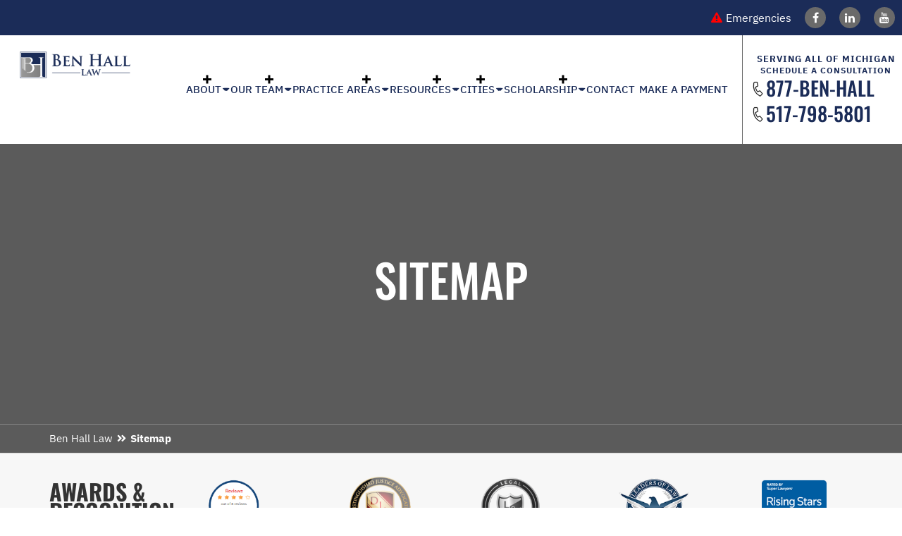

--- FILE ---
content_type: text/html; charset=UTF-8
request_url: https://www.benhalllaw.com/sitemap/
body_size: 24807
content:
<!DOCTYPE html>
<html lang="en-US">
<head profile="http://gmpg.org/xfn/11">
    <meta http-equiv="Content-Type" content="text/html; charset=UTF-8" />
    <meta name="viewport" content="width=device-width, initial-scale=1">
    <link rel="profile" href="http://gmpg.org/xfn/11">
    <meta http-equiv="Content-Type" content="text/html; charset=UTF-8" />
    <title> Sitemap |</title>
    
    <link data-minify="1" rel="stylesheet" href="https://www.benhalllaw.com/wp-content/cache/min/1/wp-content/themes/benhallaw/style.css?ver=1762592518" type="text/css" media="screen" />
    <link data-minify="1" href="https://www.benhalllaw.com/wp-content/cache/background-css/1/www.benhalllaw.com/wp-content/cache/min/1/wp-content/themes/benhallaw/css/style.css?ver=1762592518&wpr_t=1762786953" rel="stylesheet">
    <link href="https://www.benhalllaw.com/wp-content/cache/background-css/1/www.benhalllaw.com/wp-content/themes/benhallaw/css/owl.carousel.min.css?wpr_t=1762786953" rel="stylesheet">
    <link data-minify="1" href="https://www.benhalllaw.com/wp-content/cache/min/1/wp-content/themes/benhallaw/fonts/stylesheet.css?ver=1762592518" rel="stylesheet">
    <link data-minify="1" href="https://www.benhalllaw.com/wp-content/cache/min/1/wp-content/themes/benhallaw/css/animate.css?ver=1762592518" rel="stylesheet">
<link rel="icon" href="https://www.benhalllaw.com/wp-content/themes/benhallaw/img/favicon.png" sizes="70x70" /> 
    <link data-minify="1" rel="stylesheet" href="https://www.benhalllaw.com/wp-content/cache/min/1/ajax/libs/font-awesome/4.7.0/css/font-awesome.min.css?ver=1762592518">
	<link rel="preload" as="image" href="https://www.benhalllaw.com/wp-content/uploads/2025/07/home-banner.webp" fetchpriority="high" />
  
    <meta name='robots' content='index, follow, max-image-preview:large, max-snippet:-1, max-video-preview:-1' />
	<style>img:is([sizes="auto" i], [sizes^="auto," i]) { contain-intrinsic-size: 3000px 1500px }</style>
	
	<!-- This site is optimized with the Yoast SEO plugin v26.3 - https://yoast.com/wordpress/plugins/seo/ -->
	<link rel="canonical" href="https://www.benhalllaw.com/sitemap/" />
	<meta property="og:locale" content="en_US" />
	<meta property="og:type" content="article" />
	<meta property="og:title" content="Sitemap |" />
	<meta property="og:url" content="https://www.benhalllaw.com/sitemap/" />
	<meta property="article:modified_time" content="2023-10-27T12:34:26+00:00" />
	<meta name="twitter:card" content="summary_large_image" />
	<script type="application/ld+json" class="yoast-schema-graph">{"@context":"https://schema.org","@graph":[{"@type":"WebPage","@id":"https://www.benhalllaw.com/sitemap/","url":"https://www.benhalllaw.com/sitemap/","name":"Sitemap |","isPartOf":{"@id":"https://www.benhalllaw.com/#website"},"datePublished":"2023-10-27T12:32:07+00:00","dateModified":"2023-10-27T12:34:26+00:00","breadcrumb":{"@id":"https://www.benhalllaw.com/sitemap/#breadcrumb"},"inLanguage":"en-US","potentialAction":[{"@type":"ReadAction","target":["https://www.benhalllaw.com/sitemap/"]}]},{"@type":"BreadcrumbList","@id":"https://www.benhalllaw.com/sitemap/#breadcrumb","itemListElement":[{"@type":"ListItem","position":1,"name":"Home","item":"https://www.benhalllaw.com/"},{"@type":"ListItem","position":2,"name":"Sitemap"}]},{"@type":"WebSite","@id":"https://www.benhalllaw.com/#website","url":"https://www.benhalllaw.com/","name":"Ben Hall Law","description":"","publisher":{"@id":"https://www.benhalllaw.com/#organization"},"potentialAction":[{"@type":"SearchAction","target":{"@type":"EntryPoint","urlTemplate":"https://www.benhalllaw.com/?s={search_term_string}"},"query-input":{"@type":"PropertyValueSpecification","valueRequired":true,"valueName":"search_term_string"}}],"inLanguage":"en-US"},{"@type":"Organization","@id":"https://www.benhalllaw.com/#organization","name":"Ben Hall Law","url":"https://www.benhalllaw.com/","logo":{"@type":"ImageObject","inLanguage":"en-US","@id":"https://www.benhalllaw.com/#/schema/logo/image/","url":"https://www.benhalllaw.com/wp-content/uploads/2023/09/logo.webp","contentUrl":"https://www.benhalllaw.com/wp-content/uploads/2023/09/logo.webp","width":700,"height":115,"caption":"Ben Hall Law"},"image":{"@id":"https://www.benhalllaw.com/#/schema/logo/image/"}}]}</script>
	<!-- / Yoast SEO plugin. -->



<style id='wp-emoji-styles-inline-css' type='text/css'>

	img.wp-smiley, img.emoji {
		display: inline !important;
		border: none !important;
		box-shadow: none !important;
		height: 1em !important;
		width: 1em !important;
		margin: 0 0.07em !important;
		vertical-align: -0.1em !important;
		background: none !important;
		padding: 0 !important;
	}
</style>
<style id='wp-block-library-inline-css' type='text/css'>
:root{--wp-admin-theme-color:#007cba;--wp-admin-theme-color--rgb:0,124,186;--wp-admin-theme-color-darker-10:#006ba1;--wp-admin-theme-color-darker-10--rgb:0,107,161;--wp-admin-theme-color-darker-20:#005a87;--wp-admin-theme-color-darker-20--rgb:0,90,135;--wp-admin-border-width-focus:2px;--wp-block-synced-color:#7a00df;--wp-block-synced-color--rgb:122,0,223;--wp-bound-block-color:var(--wp-block-synced-color)}@media (min-resolution:192dpi){:root{--wp-admin-border-width-focus:1.5px}}.wp-element-button{cursor:pointer}:root{--wp--preset--font-size--normal:16px;--wp--preset--font-size--huge:42px}:root .has-very-light-gray-background-color{background-color:#eee}:root .has-very-dark-gray-background-color{background-color:#313131}:root .has-very-light-gray-color{color:#eee}:root .has-very-dark-gray-color{color:#313131}:root .has-vivid-green-cyan-to-vivid-cyan-blue-gradient-background{background:linear-gradient(135deg,#00d084,#0693e3)}:root .has-purple-crush-gradient-background{background:linear-gradient(135deg,#34e2e4,#4721fb 50%,#ab1dfe)}:root .has-hazy-dawn-gradient-background{background:linear-gradient(135deg,#faaca8,#dad0ec)}:root .has-subdued-olive-gradient-background{background:linear-gradient(135deg,#fafae1,#67a671)}:root .has-atomic-cream-gradient-background{background:linear-gradient(135deg,#fdd79a,#004a59)}:root .has-nightshade-gradient-background{background:linear-gradient(135deg,#330968,#31cdcf)}:root .has-midnight-gradient-background{background:linear-gradient(135deg,#020381,#2874fc)}.has-regular-font-size{font-size:1em}.has-larger-font-size{font-size:2.625em}.has-normal-font-size{font-size:var(--wp--preset--font-size--normal)}.has-huge-font-size{font-size:var(--wp--preset--font-size--huge)}.has-text-align-center{text-align:center}.has-text-align-left{text-align:left}.has-text-align-right{text-align:right}#end-resizable-editor-section{display:none}.aligncenter{clear:both}.items-justified-left{justify-content:flex-start}.items-justified-center{justify-content:center}.items-justified-right{justify-content:flex-end}.items-justified-space-between{justify-content:space-between}.screen-reader-text{border:0;clip-path:inset(50%);height:1px;margin:-1px;overflow:hidden;padding:0;position:absolute;width:1px;word-wrap:normal!important}.screen-reader-text:focus{background-color:#ddd;clip-path:none;color:#444;display:block;font-size:1em;height:auto;left:5px;line-height:normal;padding:15px 23px 14px;text-decoration:none;top:5px;width:auto;z-index:100000}html :where(.has-border-color){border-style:solid}html :where([style*=border-top-color]){border-top-style:solid}html :where([style*=border-right-color]){border-right-style:solid}html :where([style*=border-bottom-color]){border-bottom-style:solid}html :where([style*=border-left-color]){border-left-style:solid}html :where([style*=border-width]){border-style:solid}html :where([style*=border-top-width]){border-top-style:solid}html :where([style*=border-right-width]){border-right-style:solid}html :where([style*=border-bottom-width]){border-bottom-style:solid}html :where([style*=border-left-width]){border-left-style:solid}html :where(img[class*=wp-image-]){height:auto;max-width:100%}:where(figure){margin:0 0 1em}html :where(.is-position-sticky){--wp-admin--admin-bar--position-offset:var(--wp-admin--admin-bar--height,0px)}@media screen and (max-width:600px){html :where(.is-position-sticky){--wp-admin--admin-bar--position-offset:0px}}
</style>
<style id='classic-theme-styles-inline-css' type='text/css'>
/*! This file is auto-generated */
.wp-block-button__link{color:#fff;background-color:#32373c;border-radius:9999px;box-shadow:none;text-decoration:none;padding:calc(.667em + 2px) calc(1.333em + 2px);font-size:1.125em}.wp-block-file__button{background:#32373c;color:#fff;text-decoration:none}
</style>
<link rel='stylesheet' id='ez-toc-css' href='https://www.benhalllaw.com/wp-content/plugins/easy-table-of-contents/assets/css/screen.min.css?ver=2.0.76' type='text/css' media='all' />
<style id='ez-toc-inline-css' type='text/css'>
div#ez-toc-container .ez-toc-title {font-size: 120%;}div#ez-toc-container .ez-toc-title {font-weight: 500;}div#ez-toc-container ul li , div#ez-toc-container ul li a {font-size: 95%;}div#ez-toc-container ul li , div#ez-toc-container ul li a {font-weight: 500;}div#ez-toc-container nav ul ul li {font-size: 90%;}
.ez-toc-container-direction {direction: ltr;}.ez-toc-counter ul{counter-reset: item ;}.ez-toc-counter nav ul li a::before {content: counters(item, '.', decimal) '. ';display: inline-block;counter-increment: item;flex-grow: 0;flex-shrink: 0;margin-right: .2em; float: left; }.ez-toc-widget-direction {direction: ltr;}.ez-toc-widget-container ul{counter-reset: item ;}.ez-toc-widget-container nav ul li a::before {content: counters(item, '.', decimal) '. ';display: inline-block;counter-increment: item;flex-grow: 0;flex-shrink: 0;margin-right: .2em; float: left; }
</style>
<style id='rocket-lazyload-inline-css' type='text/css'>
.rll-youtube-player{position:relative;padding-bottom:56.23%;height:0;overflow:hidden;max-width:100%;}.rll-youtube-player:focus-within{outline: 2px solid currentColor;outline-offset: 5px;}.rll-youtube-player iframe{position:absolute;top:0;left:0;width:100%;height:100%;z-index:100;background:0 0}.rll-youtube-player img{bottom:0;display:block;left:0;margin:auto;max-width:100%;width:100%;position:absolute;right:0;top:0;border:none;height:auto;-webkit-transition:.4s all;-moz-transition:.4s all;transition:.4s all}.rll-youtube-player img:hover{-webkit-filter:brightness(75%)}.rll-youtube-player .play{height:100%;width:100%;left:0;top:0;position:absolute;background:var(--wpr-bg-6335570c-e2a9-45c6-b00c-273283869c0a) no-repeat center;background-color: transparent !important;cursor:pointer;border:none;}
</style>
<script type="text/javascript" src="https://www.benhalllaw.com/wp-includes/js/jquery/jquery.min.js?ver=3.7.1" id="jquery-core-js" data-rocket-defer defer></script>
<script type="text/javascript" src="https://www.benhalllaw.com/wp-includes/js/jquery/jquery-migrate.min.js?ver=3.4.1" id="jquery-migrate-js" data-rocket-defer defer></script>
<link rel="https://api.w.org/" href="https://www.benhalllaw.com/wp-json/" /><link rel="alternate" title="JSON" type="application/json" href="https://www.benhalllaw.com/wp-json/wp/v2/pages/530" /><link rel="EditURI" type="application/rsd+xml" title="RSD" href="https://www.benhalllaw.com/xmlrpc.php?rsd" />
<link rel='shortlink' href='https://www.benhalllaw.com/?p=530' />
<link rel="alternate" title="oEmbed (JSON)" type="application/json+oembed" href="https://www.benhalllaw.com/wp-json/oembed/1.0/embed?url=https%3A%2F%2Fwww.benhalllaw.com%2Fsitemap%2F" />
<link rel="alternate" title="oEmbed (XML)" type="text/xml+oembed" href="https://www.benhalllaw.com/wp-json/oembed/1.0/embed?url=https%3A%2F%2Fwww.benhalllaw.com%2Fsitemap%2F&#038;format=xml" />
<script type="text/javascript">//<![CDATA[
  function external_links_in_new_windows_loop() {
    if (!document.links) {
      document.links = document.getElementsByTagName('a');
    }
    var change_link = false;
    var force = '';
    var ignore = '';

    for (var t=0; t<document.links.length; t++) {
      var all_links = document.links[t];
      change_link = false;
      
      if(document.links[t].hasAttribute('onClick') == false) {
        // forced if the address starts with http (or also https), but does not link to the current domain
        if(all_links.href.search(/^http/) != -1 && all_links.href.search('www.benhalllaw.com') == -1 && all_links.href.search(/^#/) == -1) {
          // console.log('Changed ' + all_links.href);
          change_link = true;
        }
          
        if(force != '' && all_links.href.search(force) != -1) {
          // forced
          // console.log('force ' + all_links.href);
          change_link = true;
        }
        
        if(ignore != '' && all_links.href.search(ignore) != -1) {
          // console.log('ignore ' + all_links.href);
          // ignored
          change_link = false;
        }

        if(change_link == true) {
          // console.log('Changed ' + all_links.href);
          document.links[t].setAttribute('onClick', 'javascript:window.open(\'' + all_links.href.replace(/'/g, '') + '\', \'_blank\', \'noopener\'); return false;');
          document.links[t].removeAttribute('target');
        }
      }
    }
  }
  
  // Load
  function external_links_in_new_windows_load(func)
  {  
    var oldonload = window.onload;
    if (typeof window.onload != 'function'){
      window.onload = func;
    } else {
      window.onload = function(){
        oldonload();
        func();
      }
    }
  }

  external_links_in_new_windows_load(external_links_in_new_windows_loop);
  //]]></script>

<link rel="icon" href="https://www.benhalllaw.com/wp-content/uploads/2023/10/cropped-BenHall-fav-32x32.png" sizes="32x32" />
<link rel="icon" href="https://www.benhalllaw.com/wp-content/uploads/2023/10/cropped-BenHall-fav-192x192.png" sizes="192x192" />
<link rel="apple-touch-icon" href="https://www.benhalllaw.com/wp-content/uploads/2023/10/cropped-BenHall-fav-180x180.png" />
<meta name="msapplication-TileImage" content="https://www.benhalllaw.com/wp-content/uploads/2023/10/cropped-BenHall-fav-270x270.png" />
		<style type="text/css" id="wp-custom-css">
			.admin-bar #myHeader{
	top:32px !important;
}

.mainmenu.light li a:after {
    position: relative;
    content: none;
    height: 2px;
   
}

.mainmenu.light li a:hover {
    font-weight: 500;
}
.grecaptcha-badge {width:1px !important;}
.foot_social ul li a:hover {
    background: #1b2c58;
}
.content-contact p {
    color: #1b2c58;
}
.content-contact p a:hover{
    color: #1b2c58;
}

@media screen and (max-width: 767px){
		#home-slider .slider-wrap .slider-content .img {
			width: 100%;
	}
	.mblb_img{
		display:block;
	}
	.dst_img{
		display:none;
	}
}


.content-contact p a {
    color: #1b2c58;
}

@media(min-width:768px){
	.mblb_img{
		display:none;
	}
	.dst_img{
		display:block;
	}
}
@media(max-width: 425px){
	.practice-area .content{
		margin: 20px 0!important;
	}
	.practice-area .practice-wrap{
		padding: 0!important;
	}
}

@media(max-width: 991px){
	.team-sec .box{
		display: flex;
		justify-content: center;
	}
}

.onpage_cta { width: 90%; margin: 30px auto; background: #1b2c57; padding: 30px; color: #fff; border-radius: 15px; }
.onpage_cta .ctaText { width: 70%; float: left; text-align: left; }
.onpage_cta .ctaText.big { font-size: 18px; font-weight:bold; }
.onpage_cta .ctaLink {width: 30%; float: left; text-align: center;background: #fff; border-radius: 10px; }
.onpage_cta .ctaLink.consultation { background:#1b2c57; border: 1px solid #fff; }
.onpage_cta .ctaLink.consultation a { color:#fff; }
.onpage_cta .ctaLink a { color: #1C2B3C; }
@media screen and (max-width: 767px) {
	.onpage_cta .ctaText { width: 60%; }
	.onpage_cta .ctaLink {width: 40%; }
	.onpage_cta .ctaText.big { font-size: 15px; }
}
@media screen and (max-width: 399px) {
	.onpage_cta .ctaText { width: 100%; }
	.onpage_cta .ctaLink {width: 100%; }
	.onpage_cta .ctaText.big { font-size: 15px; }
}

.videoContainer {
    display: flex;
    justify-content: center;
}
    
.videoContainer iframe {
    aspect-ratio: 16 / 9;
    width: 70% !important;
	  padding: 40px 0;
}


/*---- FAQs ----*/
.faqs h3 {
    cursor: pointer;
    display: flex;
		font-size: 16px;
    justify-content: space-between;
    align-items: center;
    padding: 12px;
	  color:#333333;
    background: #f5f5f5;
    margin: 0;
    border-bottom: 1px solid #ddd;
}
.faqs h3.active {
    background: #eaeaea;
}
.faqs .xhide {
    padding: 12px;
    border: 1px solid #ddd;
}
		</style>
		<noscript><style id="rocket-lazyload-nojs-css">.rll-youtube-player, [data-lazy-src]{display:none !important;}</style></noscript>	
<!--Crisp Google Tag Manager -->
<script>(function(w,d,s,l,i){w[l]=w[l]||[];w[l].push({'gtm.start':
new Date().getTime(),event:'gtm.js'});var f=d.getElementsByTagName(s)[0],
j=d.createElement(s),dl=l!='dataLayer'?'&l='+l:'';j.async=true;j.src=
'https://www.googletagmanager.com/gtm.js?id='+i+dl;f.parentNode.insertBefore(j,f);
})(window,document,'script','dataLayer','GTM-PQFC48NF');</script>
<!-- End Google Tag Manager -->
	
<script type="application/ld+json">{
    "@context": "http://schema.org",
    "@type": "LegalService",
    "@id": "kg:/g/11svll7wlc",
    "url": "https://www.benhalllaw.com/",
    "name": "Ben Hall Law",
    "priceRange": "$$",
    "alternatename":"Ben Hall Law Firm Criminal Defense Attorneys in East Lansing, MI",
    "disambiguatingdescription":"Ben Hall Law Firm is Top Rated Criminal Defense Lawyers in East Lansing, MI",
    "mainEntityOfPage":"https://www.google.com/maps?cid=12811903018868236445",
    "description": "Have the dedication and tenacity of two Marines fighting for you! Ben Hall is a former police officer and prosecutor and uses that experience to fight for you and your rights. Matt Nagel is a no nonsense, aggressive, litigator who isn't afraid to take on the tough cases. Ben and Matt both served in the Marine Corps and joined forces to become a force to be reckoned with as they represent their clients to achieve the best possible outcome.",
"hasmap": "https://maps.app.goo.gl/VxhYnihXAinHrM9M9",
"image" : "https://www.benhalllaw.com/wp-content/uploads/2023/10/logo-BenHall.png",
"additionalType":[   "http://www.productontology.org/doc/Criminal_defenses",
"http://www.productontology.org/doc/Divorce",
"http://www.productontology.org/id/Contact_(law)" ],
"sameAs" : ["https://www.facebook.com/BenHallLawFirm",
"https://www.linkedin.com/company/ben-hall-law/",
"https://www.youtube.com/@BenHallLaw",
"https://www.avvo.com/attorneys/48823-mi-benjamin-hall-5179490.html",
"https://www.martindale.com/organization/ben-hall-law-300022253/east-lansing-michigan-300030023-f/", 
"https://www.hg.org/attorney/ben-hall-law/170867", 
"https://www.lawyers.com/east-lansing/michigan/benjamin-hall-301078038-a/"],
"geo": {     "@type": "GeoCoordinates",     "latitude": "45.0041178",     "longitude": "-86.3506591"   },
"openingHours": "Mo, Tu, We, Th, Fr, Sat, Sun Open 24 hours",
"areaServed": [ "East Lansing, MI"],
"address":
[
{
"@type": "PostalAddress",
"streetAddress": "139 W Lake Lansing Road Suite 140",
"addressLocality": "East Lansing",
"addressRegion": "MI",
"addressCountry": "US",
"postalCode": "48823",
"telephone": "877-236-4255",
"faxNumber": "616-236-5179"
}
]
}</script>

<script type="application/ld+json">{
    "@context": "https://schema.org/",
    "@type": "CreativeWorkSeries",
    "name": "Ben Hall Law",
    "aggregateRating": {
        "@type": "AggregateRating",
        "ratingValue": "5",
        "bestRating": "5",
        "ratingCount": "117"
    }
}
</script>
	
<script type="application/ld+json">
{
  "@context": "https://schema.org",
  "@type": "Organization",
  "name": "Ben Hall Law",
  "url": "https://www.benhalllaw.com/",
  "logo": "https://www.benhalllaw.com/wp-content/uploads/2023/10/logo-BenHall.png",
  "contactPoint": {
    "@type": "ContactPoint",
    "telephone": "877-236-4255",
    "contactType": "customer service",
    "areaServed": "US",
    "availableLanguage": "en"
  },
  "sameAs": [
    "https://www.facebook.com/BenHallLawFirm",
    "https://www.linkedin.com/company/ben-hall-law/",
    "https://www.youtube.com/@BenHallLaw",
    "https://www.benhalllaw.com/"
  ]
}
</script>
<!-- Google tag (gtag.js) -->
<script async src="https://www.googletagmanager.com/gtag/js?id=G-RJTGXGQZHB"></script>
<script>
  window.dataLayer = window.dataLayer || [];
  function gtag(){dataLayer.push(arguments);}
  gtag('js', new Date());

  gtag('config', 'G-RJTGXGQZHB');
</script>
	<script type="application/ld+json">
    {
      "@context" : "https://schema.org",
      "@type" : "WebSite",
      "name" : "Ben Hall Law",
      "url" : "https://www.benhalllaw.com/"
    }
</script>
<meta name="google-site-verification" content="xmVQBFnZ2BgyKADHR8S51Omc4bnD0_D2DLN1IzBEHlU" />
	
<img src="data:image/svg+xml,%3Csvg%20xmlns='http://www.w3.org/2000/svg'%20viewBox='0%200%200%200'%3E%3C/svg%3E" style="display: none;" width="0" height="0" data-lazy-src="https://jelly.mdhv.io/v1/star.gif?pid=QWQhFhit1HRYTmPJYekwE9wmts5A&#038;src=mh&#038;evt=hi"><noscript><img src="https://jelly.mdhv.io/v1/star.gif?pid=QWQhFhit1HRYTmPJYekwE9wmts5A&src=mh&evt=hi" style="display: none;" width="0" height="0"></noscript>
	
<style id="wpr-lazyload-bg-container"></style><style id="wpr-lazyload-bg-exclusion"></style>
<noscript>
<style id="wpr-lazyload-bg-nostyle">#home-slider{--wpr-bg-a589b295-62ce-4dc7-8e84-b2473bd6b145: url('https://www.benhalllaw.com/wp-content/themes/benhallaw/img/home-banner.jpg');}.testimonial_sec{--wpr-bg-d0849e1d-b8b1-4a9c-8790-767c57d4903c: url('https://www.benhalllaw.com/wp-content/themes/benhallaw/img/testimonial-bg.webp');}footer{--wpr-bg-a9b8fa9a-a626-4476-b13c-f0c55d8441aa: url('https://www.benhalllaw.com/wp-content/themes/benhallaw/img/footer-bg.jpg');}.contact-sec:before{--wpr-bg-3bbb3e59-774a-4c79-ae94-538384e8dd9d: url('https://www.benhalllaw.com/wp-content/themes/benhallaw/img/contact-bg.jpg');}.inner-banner{--wpr-bg-d7b38cdb-7318-4285-b924-f98946d2c876: url('https://www.benhalllaw.com/wp-content/themes/benhallaw/img/inner-banner.jpg');}.owl-carousel .owl-video-play-icon{--wpr-bg-c39e73fe-e5bd-4b19-817b-7df5a5ba3d17: url('https://www.benhalllaw.com/wp-content/themes/benhallaw/css/owl.video.play.png');}.rll-youtube-player .play{--wpr-bg-6335570c-e2a9-45c6-b00c-273283869c0a: url('https://www.benhalllaw.com/wp-content/plugins/wp-rocket/assets/img/youtube.png');}</style>
</noscript>
<script type="application/javascript">const rocket_pairs = [{"selector":"#home-slider","style":"#home-slider{--wpr-bg-a589b295-62ce-4dc7-8e84-b2473bd6b145: url('https:\/\/www.benhalllaw.com\/wp-content\/themes\/benhallaw\/img\/home-banner.jpg');}","hash":"a589b295-62ce-4dc7-8e84-b2473bd6b145","url":"https:\/\/www.benhalllaw.com\/wp-content\/themes\/benhallaw\/img\/home-banner.jpg"},{"selector":".testimonial_sec","style":".testimonial_sec{--wpr-bg-d0849e1d-b8b1-4a9c-8790-767c57d4903c: url('https:\/\/www.benhalllaw.com\/wp-content\/themes\/benhallaw\/img\/testimonial-bg.webp');}","hash":"d0849e1d-b8b1-4a9c-8790-767c57d4903c","url":"https:\/\/www.benhalllaw.com\/wp-content\/themes\/benhallaw\/img\/testimonial-bg.webp"},{"selector":"footer","style":"footer{--wpr-bg-a9b8fa9a-a626-4476-b13c-f0c55d8441aa: url('https:\/\/www.benhalllaw.com\/wp-content\/themes\/benhallaw\/img\/footer-bg.jpg');}","hash":"a9b8fa9a-a626-4476-b13c-f0c55d8441aa","url":"https:\/\/www.benhalllaw.com\/wp-content\/themes\/benhallaw\/img\/footer-bg.jpg"},{"selector":".contact-sec","style":".contact-sec:before{--wpr-bg-3bbb3e59-774a-4c79-ae94-538384e8dd9d: url('https:\/\/www.benhalllaw.com\/wp-content\/themes\/benhallaw\/img\/contact-bg.jpg');}","hash":"3bbb3e59-774a-4c79-ae94-538384e8dd9d","url":"https:\/\/www.benhalllaw.com\/wp-content\/themes\/benhallaw\/img\/contact-bg.jpg"},{"selector":".inner-banner","style":".inner-banner{--wpr-bg-d7b38cdb-7318-4285-b924-f98946d2c876: url('https:\/\/www.benhalllaw.com\/wp-content\/themes\/benhallaw\/img\/inner-banner.jpg');}","hash":"d7b38cdb-7318-4285-b924-f98946d2c876","url":"https:\/\/www.benhalllaw.com\/wp-content\/themes\/benhallaw\/img\/inner-banner.jpg"},{"selector":".owl-carousel .owl-video-play-icon","style":".owl-carousel .owl-video-play-icon{--wpr-bg-c39e73fe-e5bd-4b19-817b-7df5a5ba3d17: url('https:\/\/www.benhalllaw.com\/wp-content\/themes\/benhallaw\/css\/owl.video.play.png');}","hash":"c39e73fe-e5bd-4b19-817b-7df5a5ba3d17","url":"https:\/\/www.benhalllaw.com\/wp-content\/themes\/benhallaw\/css\/owl.video.play.png"},{"selector":".rll-youtube-player .play","style":".rll-youtube-player .play{--wpr-bg-6335570c-e2a9-45c6-b00c-273283869c0a: url('https:\/\/www.benhalllaw.com\/wp-content\/plugins\/wp-rocket\/assets\/img\/youtube.png');}","hash":"6335570c-e2a9-45c6-b00c-273283869c0a","url":"https:\/\/www.benhalllaw.com\/wp-content\/plugins\/wp-rocket\/assets\/img\/youtube.png"}]; const rocket_excluded_pairs = [];</script><meta name="generator" content="WP Rocket 3.20.0.3" data-wpr-features="wpr_lazyload_css_bg_img wpr_defer_js wpr_minify_js wpr_lazyload_images wpr_lazyload_iframes wpr_minify_css wpr_preload_links wpr_host_fonts_locally wpr_desktop" /></head>

<body class="wp-singular page-template-default page page-id-530 wp-theme-benhallaw">
    
<!-- Google Tag Manager (noscript) -->
<noscript> <iframe src="https://www.googletagmanager.com/ns.html?id=GTM-PQFC48NF" height="0" width="0" style="display:none;visibility:hidden"></iframe> </noscript>
<!-- End Google Tag Manager (noscript) -->
	
    <header data-rocket-location-hash="95f09307b8278302fd02a215a3b984ce" id="myHeader">
        <div data-rocket-location-hash="a60e71bfc45de5fa4e35789a13efdbe0" class="t_header">
            <div data-rocket-location-hash="e1c68ab3b679259d046e322a4c27f9d8" class="foot_social">
                <ul>
                                                             <li class="e_btn"><a href="https://www.benhalllaw.com/emergencies-call/"><i class="fa fa-warning"></i>Emergencies</a></li>
                                        <li><a href="https://www.facebook.com/BenHallLawFirm" target="_blank"><i
                                class="fa fa-facebook" 
                                aria-hidden="true"></i></a></li>
                    <li><a href="https://www.linkedin.com/company/ben-hall-law/" target="_blank"><i
                                class="fa fa-linkedin" 
                                aria-hidden="true"></i></a></li>
                    <li><a href="https://www.youtube.com/@BenHallLaw" target="_blank"><i
                                class="fa fa-youtube"
                                aria-hidden="true"></i></a></li>
                   
                </ul>
            </div>
        </div>
        <div data-rocket-location-hash="1373aa950f6a23db078dba38548083f7" class="container-fluid">
            <div data-rocket-location-hash="78e2965a8b7b8b4dedb09d5cc8b6c41a" class="row">

                <div class="col-lg-2 col-md-2 col-sm-4 col-xs-8">
                    <div class="logo">
                                                <a href="https://www.benhalllaw.com/">
                            <img src="data:image/svg+xml,%3Csvg%20xmlns='http://www.w3.org/2000/svg'%20viewBox='0%200%200%200'%3E%3C/svg%3E" alt=""
                                class="img-responsive" data-lazy-src="https://www.benhalllaw.com/wp-content/uploads/2023/10/logo-BenHall.png"><noscript><img src="https://www.benhalllaw.com/wp-content/uploads/2023/10/logo-BenHall.png" alt=""
                                class="img-responsive"></noscript>
                        </a>
                                            </div>
                </div>

                <div class="col-lg-10 col-md-10 col-sm-8 col-xs-4">
                    <div class="mainmenu">
                        <ul>
                            <li id="menu-item-843" class="menu-item menu-item-type-post_type menu-item-object-page menu-item-has-children menu-item-843"><a href="https://www.benhalllaw.com/about/">About</a>
<ul class="sub-menu">
	<li id="menu-item-845" class="menu-item menu-item-type-post_type menu-item-object-page menu-item-845"><a href="https://www.benhalllaw.com/mission-statement/">Mission Statement</a></li>
	<li id="menu-item-844" class="menu-item menu-item-type-post_type menu-item-object-page menu-item-844"><a href="https://www.benhalllaw.com/core-firm-values/">Core Firm Values</a></li>
</ul>
</li>
<li id="menu-item-1100" class="menu-item menu-item-type-post_type menu-item-object-page menu-item-has-children menu-item-1100"><a href="https://www.benhalllaw.com/our-team/">Our Team</a>
<ul class="sub-menu">
	<li id="menu-item-285" class="menu-item menu-item-type-post_type menu-item-object-page menu-item-285"><a href="https://www.benhalllaw.com/benjamin-j-hall/">Benjamin J. Hall</a></li>
	<li id="menu-item-874" class="menu-item menu-item-type-post_type menu-item-object-page menu-item-874"><a href="https://www.benhalllaw.com/john-hudak/">John Hudak</a></li>
	<li id="menu-item-873" class="menu-item menu-item-type-post_type menu-item-object-page menu-item-873"><a href="https://www.benhalllaw.com/jayden-rhyne/">Jayden Rhyne</a></li>
	<li id="menu-item-964" class="menu-item menu-item-type-post_type menu-item-object-page menu-item-964"><a href="https://www.benhalllaw.com/jamie-upton/">Jamie Upton</a></li>
	<li id="menu-item-926" class="menu-item menu-item-type-post_type menu-item-object-page menu-item-926"><a href="https://www.benhalllaw.com/jeff-smith/">Jeff Smith</a></li>
	<li id="menu-item-941" class="menu-item menu-item-type-post_type menu-item-object-page menu-item-941"><a href="https://www.benhalllaw.com/lily-ondovcsik/">Lily Ondovcsik</a></li>
	<li id="menu-item-966" class="menu-item menu-item-type-post_type menu-item-object-page menu-item-966"><a href="https://www.benhalllaw.com/alex-hosey/">Alex Hosey</a></li>
	<li id="menu-item-1071" class="menu-item menu-item-type-post_type menu-item-object-page menu-item-1071"><a href="https://www.benhalllaw.com/alexandra-ambrocio/">Alexandra Ambrocio</a></li>
	<li id="menu-item-1109" class="menu-item menu-item-type-post_type menu-item-object-page menu-item-1109"><a href="https://www.benhalllaw.com/kara-thompson/">Kara Thompson</a></li>
	<li id="menu-item-1108" class="menu-item menu-item-type-post_type menu-item-object-page menu-item-1108"><a href="https://www.benhalllaw.com/reilly-larose/">Reilly LaRose</a></li>
</ul>
</li>
<li id="menu-item-71" class="menu-item menu-item-type-post_type menu-item-object-page menu-item-has-children menu-item-71"><a href="https://www.benhalllaw.com/practice-areas/">Practice Areas</a>
<ul class="sub-menu">
	<li id="menu-item-328" class="menu-item menu-item-type-post_type menu-item-object-page menu-item-has-children menu-item-328"><a href="https://www.benhalllaw.com/criminal-law-firm-east-lansing/">Criminal Law</a>
	<ul class="sub-menu">
		<li id="menu-item-398" class="menu-item menu-item-type-post_type menu-item-object-page menu-item-has-children menu-item-398"><a href="https://www.benhalllaw.com/assault-defense-lawyer-east-lansing/">Assault</a>
		<ul class="sub-menu">
			<li id="menu-item-1024" class="menu-item menu-item-type-post_type menu-item-object-page menu-item-1024"><a href="https://www.benhalllaw.com/domestic-violence/">Domestic Violence</a></li>
		</ul>
</li>
		<li id="menu-item-975" class="menu-item menu-item-type-post_type menu-item-object-page menu-item-975"><a href="https://www.benhalllaw.com/drivers-license-restoration/">Driver’s License Restoration</a></li>
		<li id="menu-item-983" class="menu-item menu-item-type-post_type menu-item-object-page menu-item-983"><a href="https://www.benhalllaw.com/drugged-driving-defense/">Drugged Driving Defense</a></li>
		<li id="menu-item-1033" class="menu-item menu-item-type-post_type menu-item-object-page menu-item-1033"><a href="https://www.benhalllaw.com/drug-crimes-defense/">Drug Crimes Defense</a></li>
		<li id="menu-item-1049" class="menu-item menu-item-type-post_type menu-item-object-page menu-item-1049"><a href="https://www.benhalllaw.com/dui-and-owi-defense/">DUI and OWI Defense</a></li>
		<li id="menu-item-974" class="menu-item menu-item-type-post_type menu-item-object-page menu-item-974"><a href="https://www.benhalllaw.com/expungement-services/">Expungement Services</a></li>
		<li id="menu-item-400" class="menu-item menu-item-type-post_type menu-item-object-page menu-item-400"><a href="https://www.benhalllaw.com/fraud-and-theft-defense-lawyer-east-lansing/">Fraud / Theft</a></li>
		<li id="menu-item-1037" class="menu-item menu-item-type-post_type menu-item-object-page menu-item-1037"><a href="https://www.benhalllaw.com/juvenile-crimes-defense/">Juvenile Crimes</a></li>
		<li id="menu-item-497" class="menu-item menu-item-type-post_type menu-item-object-page menu-item-497"><a href="https://www.benhalllaw.com/murder-defense-lawyer-east-lansing/">Murder Defense</a></li>
		<li id="menu-item-1022" class="menu-item menu-item-type-post_type menu-item-object-page menu-item-1022"><a href="https://www.benhalllaw.com/facing-an-owi-alcohol-charge/">OWI-Alcohol Charge</a></li>
		<li id="menu-item-1011" class="menu-item menu-item-type-custom menu-item-object-custom menu-item-1011"><a href="#">Probation violations</a></li>
		<li id="menu-item-1052" class="menu-item menu-item-type-post_type menu-item-object-page menu-item-1052"><a href="https://www.benhalllaw.com/professional-license-defense/">Professional License Defense</a></li>
		<li id="menu-item-1039" class="menu-item menu-item-type-post_type menu-item-object-page menu-item-1039"><a href="https://www.benhalllaw.com/property-crimes-defense/">Property Crimes Defense</a></li>
		<li id="menu-item-1027" class="menu-item menu-item-type-post_type menu-item-object-page menu-item-1027"><a href="https://www.benhalllaw.com/crimes-against-public-order-defense/">Public Order Defense</a></li>
		<li id="menu-item-1036" class="menu-item menu-item-type-post_type menu-item-object-page menu-item-1036"><a href="https://www.benhalllaw.com/traffic-violations-defense/">Traffic Violations</a></li>
	</ul>
</li>
	<li id="menu-item-496" class="menu-item menu-item-type-post_type menu-item-object-page menu-item-has-children menu-item-496"><a href="https://www.benhalllaw.com/police-officer-defense-lawyer-east-lansing/">Police Officer Defense</a>
	<ul class="sub-menu">
		<li id="menu-item-495" class="menu-item menu-item-type-post_type menu-item-object-page menu-item-495"><a href="https://www.benhalllaw.com/office-misconduct-defense-lawyer-east-lansing/">Misconduct in Office</a></li>
	</ul>
</li>
	<li id="menu-item-493" class="menu-item menu-item-type-post_type menu-item-object-page menu-item-493"><a href="https://www.benhalllaw.com/public-service-employees-lawyer-east-lansing/">Public Service Employees</a></li>
</ul>
</li>
<li id="menu-item-313" class="menu-item menu-item-type-custom menu-item-object-custom menu-item-has-children menu-item-313"><a href="#">Resources</a>
<ul class="sub-menu">
	<li id="menu-item-1055" class="menu-item menu-item-type-custom menu-item-object-custom menu-item-1055"><a href="https://benhalllaw.isolvedhire.com/jobs/">Careers</a></li>
	<li id="menu-item-303" class="menu-item menu-item-type-post_type menu-item-object-page menu-item-303"><a href="https://www.benhalllaw.com/testimonials/">Testimonials</a></li>
	<li id="menu-item-336" class="menu-item menu-item-type-post_type menu-item-object-page menu-item-336"><a href="https://www.benhalllaw.com/faqs/">FAQs</a></li>
	<li id="menu-item-543" class="menu-item menu-item-type-post_type menu-item-object-page menu-item-543"><a href="https://www.benhalllaw.com/blog/">Blog</a></li>
	<li id="menu-item-73" class="menu-item menu-item-type-post_type menu-item-object-page menu-item-73"><a href="https://www.benhalllaw.com/case-results/">Case results</a></li>
	<li id="menu-item-946" class="menu-item menu-item-type-post_type menu-item-object-page menu-item-946"><a href="https://www.benhalllaw.com/videos/">Videos</a></li>
	<li id="menu-item-969" class="menu-item menu-item-type-post_type menu-item-object-page menu-item-969"><a href="https://www.benhalllaw.com/client-bill-of-rights/">Client Bill of Rights</a></li>
</ul>
</li>
<li id="menu-item-612" class="menu-item menu-item-type-custom menu-item-object-custom menu-item-has-children menu-item-612"><a href="#">Cities</a>
<ul class="sub-menu">
	<li id="menu-item-616" class="menu-item menu-item-type-post_type menu-item-object-page menu-item-616"><a href="https://www.benhalllaw.com/criminal-defense-lawyer-flint/">Flint</a></li>
	<li id="menu-item-615" class="menu-item menu-item-type-post_type menu-item-object-page menu-item-615"><a href="https://www.benhalllaw.com/criminal-defense-lawyer-jackson/">Jackson</a></li>
	<li id="menu-item-614" class="menu-item menu-item-type-post_type menu-item-object-page menu-item-614"><a href="https://www.benhalllaw.com/criminal-defense-lawyer-lansing/">Lansing</a></li>
	<li id="menu-item-613" class="menu-item menu-item-type-post_type menu-item-object-page menu-item-613"><a href="https://www.benhalllaw.com/criminal-defense-lawyer-saint-johns/">Saint Johns</a></li>
</ul>
</li>
<li id="menu-item-583" class="menu-item menu-item-type-custom menu-item-object-custom menu-item-has-children menu-item-583"><a href="#">Scholarship</a>
<ul class="sub-menu">
	<li id="menu-item-582" class="menu-item menu-item-type-post_type menu-item-object-page menu-item-582"><a href="https://www.benhalllaw.com/college-trade-school-scholarship/">College/Trade School Scholarship</a></li>
	<li id="menu-item-581" class="menu-item menu-item-type-post_type menu-item-object-page menu-item-581"><a href="https://www.benhalllaw.com/police-academy-scholarship/">Police Academy Scholarship</a></li>
</ul>
</li>
<li id="menu-item-74" class="menu-item menu-item-type-post_type menu-item-object-page menu-item-74"><a href="https://www.benhalllaw.com/contact/">Contact</a></li>
<li id="menu-item-656" class="payment menu-item menu-item-type-custom menu-item-object-custom menu-item-656"><a target="_blank" href="https://secure.lawpay.com/pages/benhalllaw/operating">Make a Payment</a></li>
                            <!-- <li class="login"><a
                                    href="https://auth.mycase.com/login_sessions/new?response_type=code&amp;client_id=tCEM8hNY7GaC2c8P&amp;redirect_uri=https%3A%2F%2Fna01088.mycase.com%2Fuser_sessions%2Fo_auth_callback&amp;login_required=true"
                                    target="_blank">Login</a>
                            </li> -->
                                                         
                            <li class="call-us">
                                  <span class="what_w_d">Serving all of Michigan</span>                                 <span>SCHEDULE A CONSULTATION</span>                                 <a href="tel:877-236-4255"><img
                                        src="data:image/svg+xml,%3Csvg%20xmlns='http://www.w3.org/2000/svg'%20viewBox='0%200%200%200'%3E%3C/svg%3E"
                                        alt='call icon' data-lazy-src="https://www.benhalllaw.com/wp-content/themes/benhallaw/img/call-icon.svg"><noscript><img
                                        src="https://www.benhalllaw.com/wp-content/themes/benhallaw/img/call-icon.svg"
                                        alt='call icon'></noscript>877-Ben-Hall</a>								 <a href="tel:517-798-5801"><img
                                        src="data:image/svg+xml,%3Csvg%20xmlns='http://www.w3.org/2000/svg'%20viewBox='0%200%200%200'%3E%3C/svg%3E"
                                        alt='call icon' data-lazy-src="https://www.benhalllaw.com/wp-content/themes/benhallaw/img/call-icon.svg"><noscript><img
                                        src="https://www.benhalllaw.com/wp-content/themes/benhallaw/img/call-icon.svg"
                                        alt='call icon'></noscript>517-798-5801</a>                            </li>
                        </ul>
                    </div>
                </div>
            </div>
        </div>
        <div data-rocket-location-hash="4ee3a322ef6635b572ae3d84cfeced19" class="" id="mobile-call-main">
            <div data-rocket-location-hash="3ae9ac5622ee0c2908183b174dda317d" class="mobile-call">
                   <span class="what_w_d">Serving all of Michigan</span>           
            </div>
            <div data-rocket-location-hash="bf18a0058fe333b22019b0b67e5a782e" class="mobile-call">
                
                 <span>SCHEDULE A CONSULTATION</span>                 <a class="pn" href="tel:877-236-4255"><img
                        src="data:image/svg+xml,%3Csvg%20xmlns='http://www.w3.org/2000/svg'%20viewBox='0%200%200%200'%3E%3C/svg%3E"
                        alt='call icon' data-lazy-src="https://www.benhalllaw.com/wp-content/themes/benhallaw/img/call-icon.svg"><noscript><img
                        src="https://www.benhalllaw.com/wp-content/themes/benhallaw/img/call-icon.svg"
                        alt='call icon'></noscript>877-Ben-Hall</a>            </div>
        </div>
    </header><div class="inner-banner"
    >
    <div data-rocket-location-hash="f117ee89930d3a249ddbfc02370ddefa" class="container">
        <div data-rocket-location-hash="fbef79bff5c4e1958e7a956f6ebbfa64" class="row">
            <div class="col-md-12">
                <div class="banner-text">
                                        <h1> Sitemap</h1>
                                    </div>
            </div>
        </div>
    </div>
    <div data-rocket-location-hash="a3d0ed7abf849a89c7d75eb3a4908655" class="breadcrumb-sec">
        <div data-rocket-location-hash="68e122c6b23b4519e49c5a2a57b5f054" class="container">
            <div data-rocket-location-hash="2cc841d2806ca2ee6364e99c27dace91" class="row">
                <div class="col-md-12">
                    <div class="breadcrumb">
                        <ol id="breadcrumbs" class="breadcrumb"><li class="breadcrumb-item"><a class="bread-link bread-home" href="https://www.benhalllaw.com" title="Ben Hall Law">Ben Hall Law</a></li><li class="breadcrumb-item active item-530"><strong class="bread-current bread-530"> Sitemap</strong></li></ol>                    </div>
                </div>
            </div>
        </div>
    </div>

</div>

<section data-rocket-location-hash="34a3ef23651acaab62bfca05299c453c" class="logo-slider">
    <div data-rocket-location-hash="e78f661669626b32a35ef61e94e53af1" class="container">
        <div data-rocket-location-hash="594e3b65b8bd7e7c7f75f6b27a568936" class="row">
            <div class="col-md-2">
                <p>  Awards &amp; Recognition</p>
            </div>
            <div class="col-md-10">
                <div id="logo-slider" class="owl-carousel owl-theme">
                                        <div class="item">
                        <a href="https://www.avvo.com/attorneys/48823-mi-benjamin-hall-5179490.html" target="_blank">
                            <img src="data:image/svg+xml,%3Csvg%20xmlns='http://www.w3.org/2000/svg'%20viewBox='0%200%200%200'%3E%3C/svg%3E" alt="" data-lazy-src="https://www.benhalllaw.com/wp-content/uploads/2023/09/logo-4.png" ><noscript><img src="https://www.benhalllaw.com/wp-content/uploads/2023/09/logo-4.png" alt="" ></noscript></a>
                    </div>
                                        <div class="item">
                        <a href="https://www.thumbtack.com/mi/oak-park/criminal-defense-attorneys/hewson-van-hellemont/service/435183988539883534" target="_blank">
                            <img src="data:image/svg+xml,%3Csvg%20xmlns='http://www.w3.org/2000/svg'%20viewBox='0%200%200%200'%3E%3C/svg%3E" alt="" data-lazy-src="https://www.benhalllaw.com/wp-content/uploads/2023/09/logo-5.png" ><noscript><img src="https://www.benhalllaw.com/wp-content/uploads/2023/09/logo-5.png" alt="" ></noscript></a>
                    </div>
                                        <div class="item">
                        <a href="https://thenationaltriallawyers.org/members/ben-hall/" target="_blank">
                            <img src="data:image/svg+xml,%3Csvg%20xmlns='http://www.w3.org/2000/svg'%20viewBox='0%200%200%200'%3E%3C/svg%3E" alt="" data-lazy-src="https://www.benhalllaw.com/wp-content/uploads/2023/10/image003-1.png" ><noscript><img src="https://www.benhalllaw.com/wp-content/uploads/2023/10/image003-1.png" alt="" ></noscript></a>
                    </div>
                                        <div class="item">
                        <a href="htmlhttps://www.avvo.com/attorneys/48823-mi-benjamin-hall-5179490.html" target="_blank">
                            <img src="data:image/svg+xml,%3Csvg%20xmlns='http://www.w3.org/2000/svg'%20viewBox='0%200%200%200'%3E%3C/svg%3E" alt="" data-lazy-src="https://www.benhalllaw.com/wp-content/uploads/2023/09/logo-6.png" ><noscript><img src="https://www.benhalllaw.com/wp-content/uploads/2023/09/logo-6.png" alt="" ></noscript></a>
                    </div>
                                        <div class="item">
                        <a href="https://distinguishedjusticeadvocates.com/listing/attorney-benjamin-j-hall/" target="_blank">
                            <img src="data:image/svg+xml,%3Csvg%20xmlns='http://www.w3.org/2000/svg'%20viewBox='0%200%200%200'%3E%3C/svg%3E" alt="" data-lazy-src="https://www.benhalllaw.com/wp-content/uploads/2023/09/logo-1.png" ><noscript><img src="https://www.benhalllaw.com/wp-content/uploads/2023/09/logo-1.png" alt="" ></noscript></a>
                    </div>
                                        <div class="item">
                        <a href="https://www.legalambassadors.com/michigan/east-lansing/benjamin-j.-hall" target="_blank">
                            <img src="data:image/svg+xml,%3Csvg%20xmlns='http://www.w3.org/2000/svg'%20viewBox='0%200%200%200'%3E%3C/svg%3E" alt="" data-lazy-src="https://www.benhalllaw.com/wp-content/uploads/2023/09/logo-2.png" ><noscript><img src="https://www.benhalllaw.com/wp-content/uploads/2023/09/logo-2.png" alt="" ></noscript></a>
                    </div>
                                        <div class="item">
                        <a href="https://www.leadersoflaw.com/listing/attorney-benjamin-j-hall/" target="_blank">
                            <img src="data:image/svg+xml,%3Csvg%20xmlns='http://www.w3.org/2000/svg'%20viewBox='0%200%200%200'%3E%3C/svg%3E" alt="" data-lazy-src="https://www.benhalllaw.com/wp-content/uploads/2023/09/logo-3.png" ><noscript><img src="https://www.benhalllaw.com/wp-content/uploads/2023/09/logo-3.png" alt="" ></noscript></a>
                    </div>
                                        <div class="item">
                        <a href="https://profiles.superlawyers.com/michigan/east-lansing/lawyer/benjamin-hall/a09e93b9-6873-407b-8cb3-9efad0eff2d2.html?npcmp=rsb:badge:sl_badge:a09e93b9-6873-407b-8cb3-9efad0eff2d2:main&utm_source=a09e93b9-6873-407b-8cb3-9efad0eff2d2&utm_campaign=v2-rsbadge-blue&utm_content=profile&utm_medium=" target="_blank">
                            <img src="data:image/svg+xml,%3Csvg%20xmlns='http://www.w3.org/2000/svg'%20viewBox='0%200%200%200'%3E%3C/svg%3E" alt="" data-lazy-src="https://www.benhalllaw.com/wp-content/uploads/2025/06/superlawyers.png" ><noscript><img src="https://www.benhalllaw.com/wp-content/uploads/2025/06/superlawyers.png" alt="" ></noscript></a>
                    </div>
                                        <div class="item">
                        <a href="#" target="_blank">
                            <img src="data:image/svg+xml,%3Csvg%20xmlns='http://www.w3.org/2000/svg'%20viewBox='0%200%200%200'%3E%3C/svg%3E" alt="" data-lazy-src="https://www.benhalllaw.com/wp-content/uploads/2025/10/2023-03-23WeRunOnEOSBadge.webp" ><noscript><img src="https://www.benhalllaw.com/wp-content/uploads/2025/10/2023-03-23WeRunOnEOSBadge.webp" alt="" ></noscript></a>
                    </div>
                                        <div class="item">
                        <a href="#" target="_blank">
                            <img src="data:image/svg+xml,%3Csvg%20xmlns='http://www.w3.org/2000/svg'%20viewBox='0%200%200%200'%3E%3C/svg%3E" alt="" data-lazy-src="https://www.benhalllaw.com/wp-content/uploads/2025/10/unnamed-5.png" ><noscript><img src="https://www.benhalllaw.com/wp-content/uploads/2025/10/unnamed-5.png" alt="" ></noscript></a>
                    </div>
                                    </div>
            </div>
        </div>
    </div>
</section>

<section data-rocket-location-hash="3860db6f297babb3bdc216327a710e00" class="content_sec practice-single ">
    <div data-rocket-location-hash="d41813fee4980beb3a7eacb7c0b429fa" class="container">
        <div class="row">
            <div class="col-md-8 col-sm-12">
                <div class="text list">
                    <div id="ez-toc-container" class="ez-toc-v2_0_76 counter-hierarchy ez-toc-counter ez-toc-grey ez-toc-container-direction">
<div class="ez-toc-title-container">
<p class="ez-toc-title" style="cursor:inherit">Table of Contents</p>
<span class="ez-toc-title-toggle"><a href="#" class="ez-toc-pull-right ez-toc-btn ez-toc-btn-xs ez-toc-btn-default ez-toc-toggle" aria-label="Toggle Table of Content"><span class="ez-toc-js-icon-con"><span class=""><span class="eztoc-hide" style="display:none;">Toggle</span><span class="ez-toc-icon-toggle-span"><svg style="fill: #999;color:#999" xmlns="http://www.w3.org/2000/svg" class="list-377408" width="20px" height="20px" viewBox="0 0 24 24" fill="none"><path d="M6 6H4v2h2V6zm14 0H8v2h12V6zM4 11h2v2H4v-2zm16 0H8v2h12v-2zM4 16h2v2H4v-2zm16 0H8v2h12v-2z" fill="currentColor"></path></svg><svg style="fill: #999;color:#999" class="arrow-unsorted-368013" xmlns="http://www.w3.org/2000/svg" width="10px" height="10px" viewBox="0 0 24 24" version="1.2" baseProfile="tiny"><path d="M18.2 9.3l-6.2-6.3-6.2 6.3c-.2.2-.3.4-.3.7s.1.5.3.7c.2.2.4.3.7.3h11c.3 0 .5-.1.7-.3.2-.2.3-.5.3-.7s-.1-.5-.3-.7zM5.8 14.7l6.2 6.3 6.2-6.3c.2-.2.3-.5.3-.7s-.1-.5-.3-.7c-.2-.2-.4-.3-.7-.3h-11c-.3 0-.5.1-.7.3-.2.2-.3.5-.3.7s.1.5.3.7z"/></svg></span></span></span></a></span></div>
<nav><ul class='ez-toc-list ez-toc-list-level-1 eztoc-toggle-hide-by-default' ><li class='ez-toc-page-1 ez-toc-heading-level-3'><a class="ez-toc-link ez-toc-heading-1" href="#Pages" >Pages</a></li></ul></nav></div>
<div id="simple-sitemap-container-6911fe887fd7f" class="simple-sitemap-container simple-sitemap-container-6911fe887fd7f tab-disabled"><div class="simple-sitemap-wrap"><h3 class="post-type"><span class="ez-toc-section" id="Pages"></span>Pages<span class="ez-toc-section-end"></span></h3><ul class="simple-sitemap-page main"><li class="sitemap-item page_item page-item-838"><a href="https://www.benhalllaw.com/about/">About</a></li>
<li class="sitemap-item page_item page-item-965"><a href="https://www.benhalllaw.com/alex-hosey/">Alex Hosey</a></li>
<li class="sitemap-item page_item page-item-1069"><a href="https://www.benhalllaw.com/alexandra-ambrocio/">Alexandra Ambrocio</a></li>
<li class="sitemap-item page_item page-item-392"><a href="https://www.benhalllaw.com/assault-defense-lawyer-east-lansing/">Assault</a></li>
<li class="sitemap-item page_item page-item-265"><a href="https://www.benhalllaw.com/benjamin-j-hall/">Benjamin J. Hall</a></li>
<li class="sitemap-item page_item page-item-330"><a href="https://www.benhalllaw.com/blog/">Blog</a></li>
<li class="sitemap-item page_item page-item-875"><a href="https://benhalllaw.isolvedhire.com/jobs/">Careers</a></li>
<li class="sitemap-item page_item page-item-66"><a href="https://www.benhalllaw.com/case-results/">Case results</a></li>
<li class="sitemap-item page_item page-item-968"><a href="https://www.benhalllaw.com/client-bill-of-rights/">Client Bill of Rights</a></li>
<li class="sitemap-item page_item page-item-337"><a href="https://www.benhalllaw.com/client-portal-guide/">Client Portal Guide</a></li>
<li class="sitemap-item page_item page-item-575"><a href="https://www.benhalllaw.com/college-trade-school-scholarship/">College/Trade School Scholarship</a></li>
<li class="sitemap-item page_item page-item-68"><a href="https://www.benhalllaw.com/contact/">Contact</a></li>
<li class="sitemap-item page_item page-item-842"><a href="https://www.benhalllaw.com/core-firm-values/">Core Firm Values</a></li>
<li class="sitemap-item page_item page-item-1026"><a href="https://www.benhalllaw.com/crimes-against-public-order-defense/">Crimes Against Public Order Defense</a></li>
<li class="sitemap-item page_item page-item-316"><a href="https://www.benhalllaw.com/criminal-law-firm-east-lansing/">Criminal Law</a></li>
<li class="sitemap-item page_item page-item-138"><a href="https://www.benhalllaw.com/disclaimer/">Disclaimer</a></li>
<li class="sitemap-item page_item page-item-1021"><a href="https://www.benhalllaw.com/domestic-violence/">Domestic Violence</a></li>
<li class="sitemap-item page_item page-item-970"><a href="https://www.benhalllaw.com/drivers-license-restoration/">Driver’s License Restoration</a></li>
<li class="sitemap-item page_item page-item-1028"><a href="https://www.benhalllaw.com/drug-crimes-defense/">Drug Crimes Defense</a></li>
<li class="sitemap-item page_item page-item-982"><a href="https://www.benhalllaw.com/drugged-driving-defense/">Drugged Driving Defense</a></li>
<li class="sitemap-item page_item page-item-1047"><a href="https://www.benhalllaw.com/dui-and-owi-defense/">DUI and OWI Defense</a></li>
<li class="sitemap-item page_item page-item-520"><a href="https://www.benhalllaw.com/emergencies-call/">Emergencies Call</a></li>
<li class="sitemap-item page_item page-item-972"><a href="https://www.benhalllaw.com/expungement-services/">Expungement Services</a></li>
<li class="sitemap-item page_item page-item-1020"><a href="https://www.benhalllaw.com/facing-an-owi-alcohol-charge/">Facing an OWI-Alcohol Charge</a></li>
<li class="sitemap-item page_item page-item-306"><a href="https://www.benhalllaw.com/faqs/">FAQs</a></li>
<li class="sitemap-item page_item page-item-603"><a href="https://www.benhalllaw.com/criminal-defense-lawyer-flint/">Flint Criminal Defense</a></li>
<li class="sitemap-item page_item page-item-395"><a href="https://www.benhalllaw.com/fraud-and-theft-defense-lawyer-east-lansing/">Fraud / Theft</a></li>
<li class="sitemap-item page_item page-item-58"><a href="https://www.benhalllaw.com/">Home</a></li>
<li class="sitemap-item page_item page-item-605"><a href="https://www.benhalllaw.com/criminal-defense-lawyer-jackson/">Jackson Criminal Defense</a></li>
<li class="sitemap-item page_item page-item-962"><a href="https://www.benhalllaw.com/jamie-upton/">Jamie Upton</a></li>
<li class="sitemap-item page_item page-item-872"><a href="https://www.benhalllaw.com/jayden-rhyne/">Jayden Rhyne</a></li>
<li class="sitemap-item page_item page-item-924"><a href="https://www.benhalllaw.com/jeff-smith/">Jeff Smith</a></li>
<li class="sitemap-item page_item page-item-871"><a href="https://www.benhalllaw.com/john-hudak/">John Hudak</a></li>
<li class="sitemap-item page_item page-item-1034"><a href="https://www.benhalllaw.com/juvenile-crimes-defense/">Juvenile Crimes Defense</a></li>
<li class="sitemap-item page_item page-item-1104"><a href="https://www.benhalllaw.com/kara-thompson/">Kara Thompson</a></li>
<li class="sitemap-item page_item page-item-607"><a href="https://www.benhalllaw.com/criminal-defense-lawyer-lansing/">Lansing Criminal Defense</a></li>
<li class="sitemap-item page_item page-item-938"><a href="https://www.benhalllaw.com/lily-ondovcsik/">Lily Ondovcsik</a></li>
<li class="sitemap-item page_item page-item-394"><a href="https://www.benhalllaw.com/office-misconduct-defense-lawyer-east-lansing/">Misconduct in Office</a></li>
<li class="sitemap-item page_item page-item-841"><a href="https://www.benhalllaw.com/mission-statement/">Mission Statement</a></li>
<li class="sitemap-item page_item page-item-235"><a href="https://www.benhalllaw.com/murder-defense-lawyer-east-lansing/">Murder Defense</a></li>
<li class="sitemap-item page_item page-item-1092"><a href="https://www.benhalllaw.com/our-team/">Our Team</a></li>
<li class="sitemap-item page_item page-item-576"><a href="https://www.benhalllaw.com/police-academy-scholarship/">Police Academy Scholarship</a></li>
<li class="sitemap-item page_item page-item-393"><a href="https://www.benhalllaw.com/police-officer-defense-lawyer-east-lansing/">Police Officer Defense</a></li>
<li class="sitemap-item page_item page-item-62"><a href="https://www.benhalllaw.com/practice-areas/">Practice Areas</a></li>
<li class="sitemap-item page_item page-item-140"><a href="https://www.benhalllaw.com/privacy-policy/">Privacy Policy</a></li>
<li class="sitemap-item page_item page-item-1025"><a href="https://www.benhalllaw.com/probation-violations-michigan/">Probation Violations</a></li>
<li class="sitemap-item page_item page-item-1050"><a href="https://www.benhalllaw.com/professional-license-defense/">Professional License Defense</a></li>
<li class="sitemap-item page_item page-item-1038"><a href="https://www.benhalllaw.com/property-crimes-defense/">Property Crimes Defense</a></li>
<li class="sitemap-item page_item page-item-318"><a href="https://www.benhalllaw.com/public-service-employees-lawyer-east-lansing/">Public Service Employees</a></li>
<li class="sitemap-item page_item page-item-1107"><a href="https://www.benhalllaw.com/reilly-larose/">Reilly LaRose</a></li>
<li class="sitemap-item page_item page-item-64"><a href="https://www.benhalllaw.com/resources/">Resources</a></li>
<li class="sitemap-item page_item page-item-609"><a href="https://www.benhalllaw.com/criminal-defense-lawyer-saint-johns/">Saint Johns Criminal Defense</a></li>
<li class="sitemap-item page_item page-item-77"><a href="https://www.benhalllaw.com/scholarship/">Scholarship</a></li>
<li class="sitemap-item page_item page-item-530"><a href="https://www.benhalllaw.com/sitemap/">Sitemap</a></li>
<li class="sitemap-item page_item page-item-927"><a href="https://www.benhalllaw.com/terms-of-service/">Terms of Service</a></li>
<li class="sitemap-item page_item page-item-75"><a href="https://www.benhalllaw.com/testimonials/">Testimonials</a></li>
<li class="sitemap-item page_item page-item-527"><a href="https://www.benhalllaw.com/thank-you/">Thank You</a></li>
<li class="sitemap-item page_item page-item-1035"><a href="https://www.benhalllaw.com/traffic-violations-defense/">Traffic Violations Defense</a></li>
<li class="sitemap-item page_item page-item-945"><a href="https://www.benhalllaw.com/videos/">Videos</a></li>
</ul></div></div><br style="clear: both;">
                                            
                </div>
            </div>
            <!-- <div class="col-md-1 hidden-sm"></div> -->
            <div class="col-md-4 col-sm-12">
                <div class="side-bar">
                    
                    <div class="side-box practic-box">
                        <div class="heading">
                            <span class="h4">Practice Areas</span>
                            <div class="heading_bod bod_white bod_left">
                                <hr>
                            </div>
                        </div>
                        <div class="content">
                            <ul>
                                <li id="menu-item-415" class="menu-item menu-item-type-post_type menu-item-object-page menu-item-415"><a href="https://www.benhalllaw.com/fraud-and-theft-defense-lawyer-east-lansing/">Fraud / Theft</a></li>
<li id="menu-item-416" class="menu-item menu-item-type-post_type menu-item-object-page menu-item-416"><a href="https://www.benhalllaw.com/police-officer-defense-lawyer-east-lansing/">Police Officer Defense</a></li>
<li id="menu-item-417" class="menu-item menu-item-type-post_type menu-item-object-page menu-item-417"><a href="https://www.benhalllaw.com/assault-defense-lawyer-east-lansing/">Assault</a></li>
<li id="menu-item-418" class="menu-item menu-item-type-post_type menu-item-object-page menu-item-418"><a href="https://www.benhalllaw.com/office-misconduct-defense-lawyer-east-lansing/">Misconduct in Office</a></li>
<li id="menu-item-419" class="menu-item menu-item-type-post_type menu-item-object-page menu-item-419"><a href="https://www.benhalllaw.com/murder-defense-lawyer-east-lansing/">Murder Defense</a></li>
                            </ul>
                        </div>
                    </div>
					 <div class="attorney-bio-box">
  
      <a href="https://www.benhalllaw.com/benjamin-j-hall/" class="bio-img-link">
      <img 
        class="bio-img" 
        src="data:image/svg+xml,%3Csvg%20xmlns='http://www.w3.org/2000/svg'%20viewBox='0%200%200%200'%3E%3C/svg%3E" 
        alt="Benjamin J. Hall" data-lazy-src="https://www.benhalllaw.com/wp-content/uploads/2025/05/ben.jpg"><noscript><img 
        class="bio-img" 
        src="https://www.benhalllaw.com/wp-content/uploads/2025/05/ben.jpg" 
        alt="Benjamin J. Hall"></noscript>
    </a>
  
      <h4 class="bio-title">
      <a href="https://www.benhalllaw.com/benjamin-j-hall/" class="bio-title-link">
        Benjamin J. Hall      </a>
    </h4>
  
      <div class="bio-description">
      <p>Benjamin J. Hall has proudly served both his community and country. He spent 5 years in the Marine Corps, including a tour in Iraq, and later worked nearly 10 years in law enforcement while attending law school. Ben has also been featured in local and national media, sharing insights on Michigan’s child protective services and offering a veteran’s perspective on 9/11.</p>
    </div>
  
      <a href="https://www.benhalllaw.com/benjamin-j-hall/" class="bio-button">
      Learn More About Benjamin    </a>
  
</div>

                      <div class="side-box">
                        <div class="testimonial_sec">
                          <span class="h4">Client Reviews</span>
                            <div class="heading_bod bod_white bod_left">
                                <hr>
                            </div>
                            <div class="owl-carousel owl-theme " id="side-testimonial">
                                
                                <div class="item">
                                    <div class="testimonial_box">
                                        <div class="rating">
                                            <i class="fa fa-star"></i>
                                            <i class="fa fa-star"></i>
                                            <i class="fa fa-star"></i>
                                            <i class="fa fa-star"></i>
                                            <i class="fa fa-star"></i>
                                        </div>

                                        <p><p>“Mr. Hall was a huge help. Being a former police officer and a former prosecutor was evident in his knowledge of both traffic and criminal laws. Even when I was willing to accept an initial plea deal, he knew that there was so little evidence against me that we should counter the offer. I went from a potential criminal case to a fine and 0 points. I could not be happier with my outcome. Thank you Mr. Hall!”</p>
</p>
                                       <span class="h4">Anonymous</span>
                                    </div>
                                </div>
                                
                                <div class="item">
                                    <div class="testimonial_box">
                                        <div class="rating">
                                            <i class="fa fa-star"></i>
                                            <i class="fa fa-star"></i>
                                            <i class="fa fa-star"></i>
                                            <i class="fa fa-star"></i>
                                            <i class="fa fa-star"></i>
                                        </div>

                                        <p><p>“I had an excellent experience with this law office. Ben Hall was able to handle my situation promptly and thoroughly, I was thankful we were able to avoided the hassle of going to court. I was looking for housing and if that isn’t an overwhelming task in itself, once I found a place that had vacancies they did not want to allow my support dog and the lady responsible for processing my application began sending me in circles and improperly handled the application process. It was to the point I didn’t think I was going to get housing when I contacted Ben Hall. He dove right in and explained to me the process and options and he guided me how to proceed and also contacted the housing development and let them know what their options were and how this was going to go if they continued to unjustly process my application… I received housing promptly with no further issues! So thankful for this option to pay such a minimal fee to have a lawyer in your corner and build a relationship with them. In a world were nothing is for sure it is a comfort to have such ease of access with this law office.”</p>
</p>
                                       <span class="h4">Melinda</span>
                                    </div>
                                </div>
                                
                                <div class="item">
                                    <div class="testimonial_box">
                                        <div class="rating">
                                            <i class="fa fa-star"></i>
                                            <i class="fa fa-star"></i>
                                            <i class="fa fa-star"></i>
                                            <i class="fa fa-star"></i>
                                            <i class="fa fa-star"></i>
                                        </div>

                                        <p><p>“Ben was very generous with his time and expertise. He asked straightforward questions and offered excellent options to meet our objectives. Amazing turn around on short deadlines. We needed a legal opinion dealing with a conflict of interest on a local school board. WOW! Ben really understood the issues andbour concerns. He produced an amazing 8 page opinion in in a weeks time. And he worked with us on minimizing legal fees.”</p>
</p>
                                       <span class="h4">Dave</span>
                                    </div>
                                </div>
                                                            </div>

                        </div>
                    </div>

                    <div class="side-box side-blog-post">
                        <div class="heading">
                            <h4>Latest Blog Posts</h4>
                            <div class="heading_bod bod_white bod_left">
                                <hr>
                            </div>
                        </div>
                                                <div class="content">
                            <div class="blog_box">
                                <time>November 4, 2025</time>
                                <h4>Can a Victim Drop Domestic Violence Charges in Michigan?</h4>
                                <p><p>Domestic violence cases in Michigan can move forward quickly, and</p>
</p>
                                <a href="https://www.benhalllaw.com/can-a-victim-drop-domestic-violence-charges-michigan/">Read More<i class="fas fa-arrow-right"></i></a>
                            </div>
                        </div>
                                                <div class="content">
                            <div class="blog_box">
                                <time>October 21, 2025</time>
                                <h4>Use-of-Force Investigations in Michigan: Legal Risks and How to Respond</h4>
                                <p><p>Use-of-force incidents are among the most serious and high-stakes matters</p>
</p>
                                <a href="https://www.benhalllaw.com/use-of-force-investigations-michigan-legal-risks-response/">Read More<i class="fas fa-arrow-right"></i></a>
                            </div>
                        </div>
                                                <div class="content">
                            <div class="blog_box">
                                <time>October 17, 2025</time>
                                <h4>Understanding Michigan’s Super Drunk Law and Its Consequences</h4>
                                <p><p>Michigan takes drunk driving offenses very seriously, and drivers charged</p>
</p>
                                <a href="https://www.benhalllaw.com/understanding-michigans-super-drunk-law-and-its-consequences/">Read More<i class="fas fa-arrow-right"></i></a>
                            </div>
                        </div>
                                            </div>
                </div>
            </div>
        </div>
    </div>
</section>

<footer data-rocket-location-hash="89e0910d8ec251958f6d15a33e9d83fe">
        <div data-rocket-location-hash="3539b5612cf5d3acf4d8a21af77e9c0d" class="contact-sec" id="contact-form">
        <div data-rocket-location-hash="585ed3ec7a09c0a11c0dd607f773b12d" class="container">
            <div class="row">
                <div class="col-md-10 col-md-offset-1">
                    <div class="inquiries_form ">
                        <div class="heading text-center">
                            <span class="h2">Schedule A Consultation</span>
                            <div class="heading_bod bod_white">
                                <hr>
                            </div>
                        </div>
                        <div class="contact_area ">
                            <div>
<iframe loading="lazy"
    src="about:blank"
    style="width:100%;height:100%;border:none;border-radius:3px"
    id="inline-dIIqriP6BzG3pqzRXTwD" 
    data-layout="{'id':'INLINE'}"
    data-trigger-type="alwaysShow"
    data-trigger-value=""
    data-activation-type="alwaysActivated"
    data-activation-value=""
    data-deactivation-type="neverDeactivate"
    data-deactivation-value=""
    data-form-name="BHL - Schedule a Consultation"
    data-height="761"
    data-layout-iframe-id="inline-dIIqriP6BzG3pqzRXTwD"
    data-form-id="dIIqriP6BzG3pqzRXTwD"
    title="BHL - Schedule a Consultation"
 data-rocket-lazyload="fitvidscompatible" data-lazy-src="https://api.leadconnectorhq.com/widget/form/dIIqriP6BzG3pqzRXTwD"></iframe><noscript><iframe
    src="https://api.leadconnectorhq.com/widget/form/dIIqriP6BzG3pqzRXTwD"
    style="width:100%;height:100%;border:none;border-radius:3px"
    id="inline-dIIqriP6BzG3pqzRXTwD" 
    data-layout="{'id':'INLINE'}"
    data-trigger-type="alwaysShow"
    data-trigger-value=""
    data-activation-type="alwaysActivated"
    data-activation-value=""
    data-deactivation-type="neverDeactivate"
    data-deactivation-value=""
    data-form-name="BHL - Schedule a Consultation"
    data-height="761"
    data-layout-iframe-id="inline-dIIqriP6BzG3pqzRXTwD"
    data-form-id="dIIqriP6BzG3pqzRXTwD"
    title="BHL - Schedule a Consultation"
></iframe></noscript>
<script data-minify="1" src="https://www.benhalllaw.com/wp-content/cache/min/1/js/form_embed.js?ver=1762592518" data-rocket-defer defer></script>

                            </div>
                        </div>
                    </div>
                </div>
            </div>
        </div>
    </div>
        <div data-rocket-location-hash="b51a8f9753bbb5443e392cc9efa62db8" class="footer-bottom">
        <div data-rocket-location-hash="a59e01a12a501a18633c0de05e6fb13b" class="container">
            <div class="row">
                <div class="col-md-2 col-sm-3">
                    <div class="footer_menu">
                                                <span class="h4">QUICK LINKS</span>

                        <ul>
                            <li id="menu-item-102" class="menu-item menu-item-type-custom menu-item-object-custom menu-item-home menu-item-102"><a href="https://www.benhalllaw.com/">Home</a></li>
<li id="menu-item-104" class="menu-item menu-item-type-post_type menu-item-object-page menu-item-104"><a href="https://www.benhalllaw.com/practice-areas/">Practice Areas</a></li>
<li id="menu-item-105" class="menu-item menu-item-type-post_type menu-item-object-page menu-item-105"><a href="https://www.benhalllaw.com/testimonials/">Testimonials</a></li>
<li id="menu-item-106" class="menu-item menu-item-type-post_type menu-item-object-page menu-item-106"><a href="https://www.benhalllaw.com/scholarship/">Scholarship</a></li>
<li id="menu-item-542" class="menu-item menu-item-type-post_type menu-item-object-page menu-item-542"><a href="https://www.benhalllaw.com/blog/">Blog</a></li>
<li id="menu-item-107" class="menu-item menu-item-type-post_type menu-item-object-page menu-item-107"><a href="https://www.benhalllaw.com/contact/">Contact</a></li>
                        </ul>
                    </div>
                </div>


                <div class="col-md-4 col-sm-6">
                    <div class="footer_menu dual-menu">
                                                 <span class="h4">PRACTICE AREAS</span>

                        <ul>
                            <li id="menu-item-403" class="menu-item menu-item-type-post_type menu-item-object-page menu-item-403"><a href="https://www.benhalllaw.com/fraud-and-theft-defense-lawyer-east-lansing/">Fraud / Theft</a></li>
<li id="menu-item-404" class="menu-item menu-item-type-post_type menu-item-object-page menu-item-404"><a href="https://www.benhalllaw.com/police-officer-defense-lawyer-east-lansing/">Police Officer Defense</a></li>
<li id="menu-item-405" class="menu-item menu-item-type-post_type menu-item-object-page menu-item-405"><a href="https://www.benhalllaw.com/assault-defense-lawyer-east-lansing/">Assault</a></li>
<li id="menu-item-406" class="menu-item menu-item-type-post_type menu-item-object-page menu-item-406"><a href="https://www.benhalllaw.com/office-misconduct-defense-lawyer-east-lansing/">Misconduct in Office</a></li>
<li id="menu-item-407" class="menu-item menu-item-type-post_type menu-item-object-page menu-item-407"><a href="https://www.benhalllaw.com/murder-defense-lawyer-east-lansing/">Murder Defense</a></li>
                        </ul>
                    </div>
                </div>
                <div class="col-md-3 col-sm-3">
                    <div class="dtl-box">
                                                <span class="h4">CONTACT US</span>
                        <ul>
                                                        <li><img src="data:image/svg+xml,%3Csvg%20xmlns='http://www.w3.org/2000/svg'%20viewBox='0%200%200%200'%3E%3C/svg%3E" alt="Map icon" data-lazy-src="https://www.benhalllaw.com/wp-content/themes/benhallaw/img/map-icon.png"><noscript><img src="https://www.benhalllaw.com/wp-content/themes/benhallaw/img/map-icon.png" alt="Map icon"></noscript><a
                                    href="https://maps.app.goo.gl/VxhYnihXAinHrM9M9"
                                    target="_blank">139 W Lake Lansing Road Suite 140, East Lansing, MI 48823</a>
                            </li>
                            <li><img src="data:image/svg+xml,%3Csvg%20xmlns='http://www.w3.org/2000/svg'%20viewBox='0%200%200%200'%3E%3C/svg%3E" alt="Phone-icon" data-lazy-src="https://www.benhalllaw.com/wp-content/themes/benhallaw/img/phone-icon.png"><noscript><img src="https://www.benhalllaw.com/wp-content/themes/benhallaw/img/phone-icon.png" alt="Phone-icon"></noscript><a
                                    href="tel:877-236-4255">877-BEN-HALL</a>
                            </li>
                            <li><img src="data:image/svg+xml,%3Csvg%20xmlns='http://www.w3.org/2000/svg'%20viewBox='0%200%200%200'%3E%3C/svg%3E" alt="Phone-icon" data-lazy-src="https://www.benhalllaw.com/wp-content/themes/benhallaw/img/phone-icon.png"><noscript><img src="https://www.benhalllaw.com/wp-content/themes/benhallaw/img/phone-icon.png" alt="Phone-icon"></noscript><a
                                    href="tel:"></a>
                            </li>
                            <li><img src="data:image/svg+xml,%3Csvg%20xmlns='http://www.w3.org/2000/svg'%20viewBox='0%200%200%200'%3E%3C/svg%3E" alt="Fax icon" data-lazy-src="https://www.benhalllaw.com/wp-content/themes/benhallaw/img/fax-icon.png"><noscript><img src="https://www.benhalllaw.com/wp-content/themes/benhallaw/img/fax-icon.png" alt="Fax icon"></noscript>616-236-5179                            </li>
                            <!-- <li><img src="data:image/svg+xml,%3Csvg%20xmlns='http://www.w3.org/2000/svg'%20viewBox='0%200%200%200'%3E%3C/svg%3E" alt="Mail icon" data-lazy-src="https://www.benhalllaw.com/wp-content/themes/benhallaw/img/mail-icon.png"><noscript><img src="https://www.benhalllaw.com/wp-content/themes/benhallaw/img/mail-icon.png" alt="Mail icon"></noscript><a
                                    href="mailto:info@BenHallLaw.com">info@BenHallLaw.com</a></li> -->
                        </ul>
                    </div>

                </div>


                <div class="col-md-3 col-sm-12">
                    <div class="google-maps">
                        <p><iframe loading="lazy" style="border: 0; min-height:750px;" src="about:blank" width="600" height="750" allowfullscreen="allowfullscreen" data-rocket-lazyload="fitvidscompatible" data-lazy-src="https://www.google.com/maps/embed?pb=!1m14!1m8!1m3!1d5777458.8384288885!2d-86.3506591!3d45.0041178!3m2!1i1024!2i768!4f13.1!3m3!1m2!1s0xa0156cf5c8d224ff%3A0xb1cd05ea5065609d!2sBen%20Hall%20Law!5e0!3m2!1sen!2sin!4v1698405455606!5m2!1sen!2sin"></iframe><noscript><iframe style="border: 0; min-height:750px;" src="https://www.google.com/maps/embed?pb=!1m14!1m8!1m3!1d5777458.8384288885!2d-86.3506591!3d45.0041178!3m2!1i1024!2i768!4f13.1!3m3!1m2!1s0xa0156cf5c8d224ff%3A0xb1cd05ea5065609d!2sBen%20Hall%20Law!5e0!3m2!1sen!2sin!4v1698405455606!5m2!1sen!2sin" width="600" height="750" allowfullscreen="allowfullscreen"></iframe></noscript></p>
                    </div>

                </div>

            </div>
        </div>
    </div>

    <div data-rocket-location-hash="8f7cf9b4d451d869c43d16db25233562" class="last_foot">
        <div data-rocket-location-hash="1806b05ffcaa004c636fdfa1e266739b" class="container">
            <div class="row">

                <div class="col-md-2 col-sm-12">

                    <div class="foot_social">
                        <ul>
                                                        
                            <li><a href="https://www.facebook.com/BenHallLawFirm" target="_blank"><i
                                        class="fa fa-facebook" 
                                        aria-hidden="true"></i></a></li>
                            <li><a href="https://www.linkedin.com/company/ben-hall-law/" target="_blank"><i
                                        class="fa fa-linkedin" 
                                        aria-hidden="true"></i></a></li>
                            <li><a href="https://www.youtube.com/@BenHallLaw" target="_blank"><i
                                        class="fa fa-youtube"
                                        aria-hidden="true"></i></a></li>
                        </ul>
                    </div>
                </div>
                <div class="col-md-8 col-sm-12">
                    <div class="privacy_policy text-center">
                                                <p>© 2025 Ben Hall Law. All Rights Reserved.                            <a href="https://www.benhalllaw.com/disclaimer/">Disclaimer</a> |
                                                        <a href="https://www.benhalllaw.com/privacy-policy/">Privacy Policy</a> | 
							<a href="/terms-of-service/">Terms of Service</a>
                        </p>
                    </div>

                </div>
                <div class="col-md-2 col-sm-12">
                                        <div class="amn-logo">
                        <a href="https://www.attorneymarketingnetwork.com/"><img src="data:image/svg+xml,%3Csvg%20xmlns='http://www.w3.org/2000/svg'%20viewBox='0%200%200%200'%3E%3C/svg%3E" alt=""
                            class="img-responsive" data-lazy-src="https://www.benhalllaw.com/wp-content/uploads/2023/09/amn-logo.png"><noscript><img src="https://www.benhalllaw.com/wp-content/uploads/2023/09/amn-logo.png" alt=""
                            class="img-responsive"></noscript></a>
                    </div>
                                    </div>

            </div>
        </div>
    </div>

</footer>

<button onclick="topFunction()" id="myScrollTopBtn" title="Go to top">
  <i class="fa fa-arrow-up"></i>
</button>

<script data-minify="1" type="text/javascript" src="https://www.benhalllaw.com/wp-content/cache/min/1/wp-content/themes/benhallaw/js/jquery.js?ver=1762592518" data-rocket-defer defer></script>
<script data-minify="1" type="text/javascript" src="https://www.benhalllaw.com/wp-content/cache/min/1/wp-content/themes/benhallaw/js/owl.carousel.js?ver=1762592518" data-rocket-defer defer></script>
<script type="text/javascript" src="https://www.benhalllaw.com/wp-content/themes/benhallaw/js/bootstrap.min.js" data-rocket-defer defer></script>
<script type="text/javascript" src="https://www.benhalllaw.com/wp-content/themes/benhallaw/js/mainmenu.min.js" data-rocket-defer defer></script>
<script data-minify="1" type="text/javascript" src="https://www.benhalllaw.com/wp-content/cache/min/1/wp-content/themes/benhallaw/js/wow.js?ver=1762592518" data-rocket-defer defer></script>

<script>
// Show button when user scrolls down 100px
window.onscroll = function() {scrollFunction()};

function scrollFunction() {
  let btn = document.getElementById("myScrollTopBtn");
  if (document.body.scrollTop > 100 || document.documentElement.scrollTop > 100) {
    btn.style.display = "block";
  } else {
    btn.style.display = "none";
  }
}

// Scroll to top when clicked
function topFunction() {
  window.scrollTo({top: 0, behavior: 'smooth'});
}
</script>

<script>window.addEventListener('DOMContentLoaded', function() {
$(document).ready(function() {
    $(".jumpwithIcon").click(function() {
        $("#collapse1").toggleClass("hideJump");
    });
});
});</script>

<script type="text/javascript">window.addEventListener('DOMContentLoaded', function() {
jQuery(document).ready(function($) {
    $('.mainmenu').stellarNav({
        theme: 'light',
        breakpoint: 1210,
        position: 'right'
    });
});
});</script>


<!-------- main slider ------>
<script type="text/javascript">window.addEventListener('DOMContentLoaded', function() {
$('#side-testimonial').owlCarousel({
    loop: true,
    margin: 0,
    dots: false,
    nav: true,
    autoHeight: true,
    items: 1,
    mouseDrag: true,
    navText: ["<i class='fa fa-arrow-left'></i>", "<i class='fa fa-arrow-right'></i>"],
});
});</script>
<script type="text/javascript">window.addEventListener('DOMContentLoaded', function() {
$('#practice-slider').owlCarousel({
    loop: true,
    margin: 0,
    dots: false,
    nav: true,
    items: 3,
    mouseDrag: true,
    navText: ["<i class='fa fa-arrow-left'></i>", "<i class='fa fa-arrow-right'></i>"],
    responsive: {
        0: {
            items: 1
        },
        600: {
            items: 2
        },
        1000: {
            items: 3
        }
    }
});
});</script>



<script type="text/javascript">window.addEventListener('DOMContentLoaded', function() {
$('#logo-slider').owlCarousel({
    loop: true,
    margin: 10,
    nav: false,
    dots: false,
    autoWidth: true,
    autoplay:true,
    autoplayTimeout:2000,
    autoplayHoverPause:true,
    responsive: {
        0: {
            items: 3
        },
        600: {
            items: 3
        },
        800: {
            items: 5
        },
        1000: {
            items: 6
        }
    }
})
});</script>






<!--   Parallax Background
<script type="text/javascript">
jQuery(document).ready(function($) {
    var $win = $(window);
    $('.background').each(function() {
        var scroll_speed = 5;
        var $this = $(this);
        $(window).scroll(function() {
            var bgScroll = -(($win.scrollTop() - $this.offset().top) / scroll_speed);
            var bgPosition = 'center ' + bgScroll + 'px';
            $this.css('background-position', bgPosition);
        });
    });
});
</script>   -->




<!--   Header Fixed  -->
<script type="text/javascript">window.addEventListener('DOMContentLoaded', function() {
$(window).scroll(function() {
    if ($(this).scrollTop()) {
        $('#myHeader').addClass('sticky');
    } else {
        $('#myHeader').removeClass('sticky');
    }
});
});</script>

<!--   Testimonial Carousel  -->
<script type="text/javascript">window.addEventListener('DOMContentLoaded', function() {
$('#testimonial').owlCarousel({
    loop: true,
    items: 1,
    margin: 10,
    autoHeight: true,
    autoplay: false,
    nav: true,
    dots: false,
    navText: ["<i class='fa fa-arrow-circle-left'></i>", "<i class='fa fa-arrow-circle-right'></i>"]
})
});</script>
<!-- smuth scroll -->
<script type="text/javascript">window.addEventListener('DOMContentLoaded', function() {
jQuery(document).on('click', 'a[href^="#"]', function(event) {
    event.preventDefault();

    jQuery('html, body').animate({
        scrollTop: jQuery(jQuery.attr(this, 'href')).offset().top - 140
    }, 500);
});
});</script>


<!--remove 3 link in slug   -->
<script>
document.getElementById('trusted-link').onclick = function(event) {
    event.preventDefault(); // Prevent the default behavior
    // Optionally, you can add custom JavaScript actions here
};
</script>



<!--   review  Carousel  -->
<script type="text/javascript">window.addEventListener('DOMContentLoaded', function() {
$(function() {
    // Owl Carousel
    var owl = $(".owl-carousel");
    owl.owlCarousel({
        items: 3,
        margin: 10,
        loop: true,
        nav: true, // Enable side arrows
        dots: false, // Remove navigation dots
        autoplay: true, // Enable auto slide
        autoplayTimeout: 3000, // Set auto slide timeout in milliseconds (adjust as needed)
        autoplayHoverPause: true, // Pause auto slide on hover
		 responsive: {
        0: {
            items: 1
        },
        600: {
            items: 1
        },
        800: {
            items: 3
        },
        1000: {
            items: 3
        }
    }
    });
});
});</script>

<script>window.addEventListener('DOMContentLoaded', function() {
jQuery(document).ready(function($){
    $('.faqs h3').click(function(){
        if($(this).hasClass('active')){
            // Close the same one
            $(this).removeClass('active');
            $(this).children('i').removeClass('fa-minus').addClass('fa-plus');
            $(this).next('.xhide').slideUp();
        } else {
            // Close all others
            $('.faqs h3').removeClass('active');
            $('.faqs h3 i').removeClass('fa-minus').addClass('fa-plus');
            $('.faqs .xhide').slideUp();

            // Open this one
            $(this).addClass('active');
            $(this).children('i').removeClass('fa-plus').addClass('fa-minus');
            $(this).next('.xhide').slideDown();
        }
    });
});
});</script>

<script 
  src="https://widgets.leadconnectorhq.com/loader.js"  
  data-resources-url="https://widgets.leadconnectorhq.com/chat-widget/loader.js" 
 data-widget-id="682b61bfe4bd843e2f2b42fe"    data-rocket-defer defer> 
 </script>

<script> (function(){ var s = document.createElement('script'); var h = document.querySelector('head') || document.body; s.src = 'https://acsbapp.com/apps/app/dist/js/app.js'; s.async = true; s.onload = function(){ acsbJS.init({ statementLink : '', footerHtml : '', hideMobile : false, hideTrigger : false, disableBgProcess : false, language : 'en', position : 'right', leadColor : '#146FF8', triggerColor : '#146FF8', triggerRadius : '50%', triggerPositionX : 'left', triggerPositionY : 'bottom', triggerIcon : 'people', triggerSize : 'bottom', triggerOffsetX : 20, triggerOffsetY : 20, mobile : { triggerSize : 'small', triggerPositionX : 'left', triggerPositionY : 'bottom', triggerOffsetX : 10, triggerOffsetY : 10, triggerRadius : '20' } }); }; h.appendChild(s); })(); </script>

<script type="speculationrules">
{"prefetch":[{"source":"document","where":{"and":[{"href_matches":"\/*"},{"not":{"href_matches":["\/wp-*.php","\/wp-admin\/*","\/wp-content\/uploads\/*","\/wp-content\/*","\/wp-content\/plugins\/*","\/wp-content\/themes\/benhallaw\/*","\/*\\?(.+)"]}},{"not":{"selector_matches":"a[rel~=\"nofollow\"]"}},{"not":{"selector_matches":".no-prefetch, .no-prefetch a"}}]},"eagerness":"conservative"}]}
</script>
<!--
The IP2Location Country Blocker is using IP2Location LITE geolocation database. Please visit https://lite.ip2location.com for more information.
-->

<!-- CallRail WordPress Integration -->
<script type="text/javascript">window.crwpVer = 1;</script><link data-minify="1" rel='stylesheet' id='simple-sitemap-css-css' href='https://www.benhalllaw.com/wp-content/cache/min/1/wp-content/plugins/simple-sitemap/lib/assets/css/simple-sitemap.css?ver=1762596169' type='text/css' media='all' />
<style id='global-styles-inline-css' type='text/css'>
:root{--wp--preset--aspect-ratio--square: 1;--wp--preset--aspect-ratio--4-3: 4/3;--wp--preset--aspect-ratio--3-4: 3/4;--wp--preset--aspect-ratio--3-2: 3/2;--wp--preset--aspect-ratio--2-3: 2/3;--wp--preset--aspect-ratio--16-9: 16/9;--wp--preset--aspect-ratio--9-16: 9/16;--wp--preset--color--black: #000000;--wp--preset--color--cyan-bluish-gray: #abb8c3;--wp--preset--color--white: #ffffff;--wp--preset--color--pale-pink: #f78da7;--wp--preset--color--vivid-red: #cf2e2e;--wp--preset--color--luminous-vivid-orange: #ff6900;--wp--preset--color--luminous-vivid-amber: #fcb900;--wp--preset--color--light-green-cyan: #7bdcb5;--wp--preset--color--vivid-green-cyan: #00d084;--wp--preset--color--pale-cyan-blue: #8ed1fc;--wp--preset--color--vivid-cyan-blue: #0693e3;--wp--preset--color--vivid-purple: #9b51e0;--wp--preset--gradient--vivid-cyan-blue-to-vivid-purple: linear-gradient(135deg,rgba(6,147,227,1) 0%,rgb(155,81,224) 100%);--wp--preset--gradient--light-green-cyan-to-vivid-green-cyan: linear-gradient(135deg,rgb(122,220,180) 0%,rgb(0,208,130) 100%);--wp--preset--gradient--luminous-vivid-amber-to-luminous-vivid-orange: linear-gradient(135deg,rgba(252,185,0,1) 0%,rgba(255,105,0,1) 100%);--wp--preset--gradient--luminous-vivid-orange-to-vivid-red: linear-gradient(135deg,rgba(255,105,0,1) 0%,rgb(207,46,46) 100%);--wp--preset--gradient--very-light-gray-to-cyan-bluish-gray: linear-gradient(135deg,rgb(238,238,238) 0%,rgb(169,184,195) 100%);--wp--preset--gradient--cool-to-warm-spectrum: linear-gradient(135deg,rgb(74,234,220) 0%,rgb(151,120,209) 20%,rgb(207,42,186) 40%,rgb(238,44,130) 60%,rgb(251,105,98) 80%,rgb(254,248,76) 100%);--wp--preset--gradient--blush-light-purple: linear-gradient(135deg,rgb(255,206,236) 0%,rgb(152,150,240) 100%);--wp--preset--gradient--blush-bordeaux: linear-gradient(135deg,rgb(254,205,165) 0%,rgb(254,45,45) 50%,rgb(107,0,62) 100%);--wp--preset--gradient--luminous-dusk: linear-gradient(135deg,rgb(255,203,112) 0%,rgb(199,81,192) 50%,rgb(65,88,208) 100%);--wp--preset--gradient--pale-ocean: linear-gradient(135deg,rgb(255,245,203) 0%,rgb(182,227,212) 50%,rgb(51,167,181) 100%);--wp--preset--gradient--electric-grass: linear-gradient(135deg,rgb(202,248,128) 0%,rgb(113,206,126) 100%);--wp--preset--gradient--midnight: linear-gradient(135deg,rgb(2,3,129) 0%,rgb(40,116,252) 100%);--wp--preset--font-size--small: 13px;--wp--preset--font-size--medium: 20px;--wp--preset--font-size--large: 36px;--wp--preset--font-size--x-large: 42px;--wp--preset--spacing--20: 0.44rem;--wp--preset--spacing--30: 0.67rem;--wp--preset--spacing--40: 1rem;--wp--preset--spacing--50: 1.5rem;--wp--preset--spacing--60: 2.25rem;--wp--preset--spacing--70: 3.38rem;--wp--preset--spacing--80: 5.06rem;--wp--preset--shadow--natural: 6px 6px 9px rgba(0, 0, 0, 0.2);--wp--preset--shadow--deep: 12px 12px 50px rgba(0, 0, 0, 0.4);--wp--preset--shadow--sharp: 6px 6px 0px rgba(0, 0, 0, 0.2);--wp--preset--shadow--outlined: 6px 6px 0px -3px rgba(255, 255, 255, 1), 6px 6px rgba(0, 0, 0, 1);--wp--preset--shadow--crisp: 6px 6px 0px rgba(0, 0, 0, 1);}:where(.is-layout-flex){gap: 0.5em;}:where(.is-layout-grid){gap: 0.5em;}body .is-layout-flex{display: flex;}.is-layout-flex{flex-wrap: wrap;align-items: center;}.is-layout-flex > :is(*, div){margin: 0;}body .is-layout-grid{display: grid;}.is-layout-grid > :is(*, div){margin: 0;}:where(.wp-block-columns.is-layout-flex){gap: 2em;}:where(.wp-block-columns.is-layout-grid){gap: 2em;}:where(.wp-block-post-template.is-layout-flex){gap: 1.25em;}:where(.wp-block-post-template.is-layout-grid){gap: 1.25em;}.has-black-color{color: var(--wp--preset--color--black) !important;}.has-cyan-bluish-gray-color{color: var(--wp--preset--color--cyan-bluish-gray) !important;}.has-white-color{color: var(--wp--preset--color--white) !important;}.has-pale-pink-color{color: var(--wp--preset--color--pale-pink) !important;}.has-vivid-red-color{color: var(--wp--preset--color--vivid-red) !important;}.has-luminous-vivid-orange-color{color: var(--wp--preset--color--luminous-vivid-orange) !important;}.has-luminous-vivid-amber-color{color: var(--wp--preset--color--luminous-vivid-amber) !important;}.has-light-green-cyan-color{color: var(--wp--preset--color--light-green-cyan) !important;}.has-vivid-green-cyan-color{color: var(--wp--preset--color--vivid-green-cyan) !important;}.has-pale-cyan-blue-color{color: var(--wp--preset--color--pale-cyan-blue) !important;}.has-vivid-cyan-blue-color{color: var(--wp--preset--color--vivid-cyan-blue) !important;}.has-vivid-purple-color{color: var(--wp--preset--color--vivid-purple) !important;}.has-black-background-color{background-color: var(--wp--preset--color--black) !important;}.has-cyan-bluish-gray-background-color{background-color: var(--wp--preset--color--cyan-bluish-gray) !important;}.has-white-background-color{background-color: var(--wp--preset--color--white) !important;}.has-pale-pink-background-color{background-color: var(--wp--preset--color--pale-pink) !important;}.has-vivid-red-background-color{background-color: var(--wp--preset--color--vivid-red) !important;}.has-luminous-vivid-orange-background-color{background-color: var(--wp--preset--color--luminous-vivid-orange) !important;}.has-luminous-vivid-amber-background-color{background-color: var(--wp--preset--color--luminous-vivid-amber) !important;}.has-light-green-cyan-background-color{background-color: var(--wp--preset--color--light-green-cyan) !important;}.has-vivid-green-cyan-background-color{background-color: var(--wp--preset--color--vivid-green-cyan) !important;}.has-pale-cyan-blue-background-color{background-color: var(--wp--preset--color--pale-cyan-blue) !important;}.has-vivid-cyan-blue-background-color{background-color: var(--wp--preset--color--vivid-cyan-blue) !important;}.has-vivid-purple-background-color{background-color: var(--wp--preset--color--vivid-purple) !important;}.has-black-border-color{border-color: var(--wp--preset--color--black) !important;}.has-cyan-bluish-gray-border-color{border-color: var(--wp--preset--color--cyan-bluish-gray) !important;}.has-white-border-color{border-color: var(--wp--preset--color--white) !important;}.has-pale-pink-border-color{border-color: var(--wp--preset--color--pale-pink) !important;}.has-vivid-red-border-color{border-color: var(--wp--preset--color--vivid-red) !important;}.has-luminous-vivid-orange-border-color{border-color: var(--wp--preset--color--luminous-vivid-orange) !important;}.has-luminous-vivid-amber-border-color{border-color: var(--wp--preset--color--luminous-vivid-amber) !important;}.has-light-green-cyan-border-color{border-color: var(--wp--preset--color--light-green-cyan) !important;}.has-vivid-green-cyan-border-color{border-color: var(--wp--preset--color--vivid-green-cyan) !important;}.has-pale-cyan-blue-border-color{border-color: var(--wp--preset--color--pale-cyan-blue) !important;}.has-vivid-cyan-blue-border-color{border-color: var(--wp--preset--color--vivid-cyan-blue) !important;}.has-vivid-purple-border-color{border-color: var(--wp--preset--color--vivid-purple) !important;}.has-vivid-cyan-blue-to-vivid-purple-gradient-background{background: var(--wp--preset--gradient--vivid-cyan-blue-to-vivid-purple) !important;}.has-light-green-cyan-to-vivid-green-cyan-gradient-background{background: var(--wp--preset--gradient--light-green-cyan-to-vivid-green-cyan) !important;}.has-luminous-vivid-amber-to-luminous-vivid-orange-gradient-background{background: var(--wp--preset--gradient--luminous-vivid-amber-to-luminous-vivid-orange) !important;}.has-luminous-vivid-orange-to-vivid-red-gradient-background{background: var(--wp--preset--gradient--luminous-vivid-orange-to-vivid-red) !important;}.has-very-light-gray-to-cyan-bluish-gray-gradient-background{background: var(--wp--preset--gradient--very-light-gray-to-cyan-bluish-gray) !important;}.has-cool-to-warm-spectrum-gradient-background{background: var(--wp--preset--gradient--cool-to-warm-spectrum) !important;}.has-blush-light-purple-gradient-background{background: var(--wp--preset--gradient--blush-light-purple) !important;}.has-blush-bordeaux-gradient-background{background: var(--wp--preset--gradient--blush-bordeaux) !important;}.has-luminous-dusk-gradient-background{background: var(--wp--preset--gradient--luminous-dusk) !important;}.has-pale-ocean-gradient-background{background: var(--wp--preset--gradient--pale-ocean) !important;}.has-electric-grass-gradient-background{background: var(--wp--preset--gradient--electric-grass) !important;}.has-midnight-gradient-background{background: var(--wp--preset--gradient--midnight) !important;}.has-small-font-size{font-size: var(--wp--preset--font-size--small) !important;}.has-medium-font-size{font-size: var(--wp--preset--font-size--medium) !important;}.has-large-font-size{font-size: var(--wp--preset--font-size--large) !important;}.has-x-large-font-size{font-size: var(--wp--preset--font-size--x-large) !important;}
</style>
<script type="text/javascript" id="ez-toc-scroll-scriptjs-js-extra">
/* <![CDATA[ */
var eztoc_smooth_local = {"scroll_offset":"30","add_request_uri":"","add_self_reference_link":""};
/* ]]> */
</script>
<script type="text/javascript" src="https://www.benhalllaw.com/wp-content/plugins/easy-table-of-contents/assets/js/smooth_scroll.min.js?ver=2.0.76" id="ez-toc-scroll-scriptjs-js" data-rocket-defer defer></script>
<script type="text/javascript" src="https://www.benhalllaw.com/wp-content/plugins/easy-table-of-contents/vendor/js-cookie/js.cookie.min.js?ver=2.2.1" id="ez-toc-js-cookie-js" data-rocket-defer defer></script>
<script type="text/javascript" src="https://www.benhalllaw.com/wp-content/plugins/easy-table-of-contents/vendor/sticky-kit/jquery.sticky-kit.min.js?ver=1.9.2" id="ez-toc-jquery-sticky-kit-js" data-rocket-defer defer></script>
<script type="text/javascript" id="ez-toc-js-js-extra">
/* <![CDATA[ */
var ezTOC = {"smooth_scroll":"1","visibility_hide_by_default":"1","scroll_offset":"30","fallbackIcon":"<span class=\"\"><span class=\"eztoc-hide\" style=\"display:none;\">Toggle<\/span><span class=\"ez-toc-icon-toggle-span\"><svg style=\"fill: #999;color:#999\" xmlns=\"http:\/\/www.w3.org\/2000\/svg\" class=\"list-377408\" width=\"20px\" height=\"20px\" viewBox=\"0 0 24 24\" fill=\"none\"><path d=\"M6 6H4v2h2V6zm14 0H8v2h12V6zM4 11h2v2H4v-2zm16 0H8v2h12v-2zM4 16h2v2H4v-2zm16 0H8v2h12v-2z\" fill=\"currentColor\"><\/path><\/svg><svg style=\"fill: #999;color:#999\" class=\"arrow-unsorted-368013\" xmlns=\"http:\/\/www.w3.org\/2000\/svg\" width=\"10px\" height=\"10px\" viewBox=\"0 0 24 24\" version=\"1.2\" baseProfile=\"tiny\"><path d=\"M18.2 9.3l-6.2-6.3-6.2 6.3c-.2.2-.3.4-.3.7s.1.5.3.7c.2.2.4.3.7.3h11c.3 0 .5-.1.7-.3.2-.2.3-.5.3-.7s-.1-.5-.3-.7zM5.8 14.7l6.2 6.3 6.2-6.3c.2-.2.3-.5.3-.7s-.1-.5-.3-.7c-.2-.2-.4-.3-.7-.3h-11c-.3 0-.5.1-.7.3-.2.2-.3.5-.3.7s.1.5.3.7z\"\/><\/svg><\/span><\/span>","visibility_hide_by_device":"1","chamomile_theme_is_on":""};
/* ]]> */
</script>
<script type="text/javascript" src="https://www.benhalllaw.com/wp-content/plugins/easy-table-of-contents/assets/js/front.min.js?ver=2.0.76-1755825210" id="ez-toc-js-js" data-rocket-defer defer></script>
<script type="text/javascript" id="rocket-browser-checker-js-after">
/* <![CDATA[ */
"use strict";var _createClass=function(){function defineProperties(target,props){for(var i=0;i<props.length;i++){var descriptor=props[i];descriptor.enumerable=descriptor.enumerable||!1,descriptor.configurable=!0,"value"in descriptor&&(descriptor.writable=!0),Object.defineProperty(target,descriptor.key,descriptor)}}return function(Constructor,protoProps,staticProps){return protoProps&&defineProperties(Constructor.prototype,protoProps),staticProps&&defineProperties(Constructor,staticProps),Constructor}}();function _classCallCheck(instance,Constructor){if(!(instance instanceof Constructor))throw new TypeError("Cannot call a class as a function")}var RocketBrowserCompatibilityChecker=function(){function RocketBrowserCompatibilityChecker(options){_classCallCheck(this,RocketBrowserCompatibilityChecker),this.passiveSupported=!1,this._checkPassiveOption(this),this.options=!!this.passiveSupported&&options}return _createClass(RocketBrowserCompatibilityChecker,[{key:"_checkPassiveOption",value:function(self){try{var options={get passive(){return!(self.passiveSupported=!0)}};window.addEventListener("test",null,options),window.removeEventListener("test",null,options)}catch(err){self.passiveSupported=!1}}},{key:"initRequestIdleCallback",value:function(){!1 in window&&(window.requestIdleCallback=function(cb){var start=Date.now();return setTimeout(function(){cb({didTimeout:!1,timeRemaining:function(){return Math.max(0,50-(Date.now()-start))}})},1)}),!1 in window&&(window.cancelIdleCallback=function(id){return clearTimeout(id)})}},{key:"isDataSaverModeOn",value:function(){return"connection"in navigator&&!0===navigator.connection.saveData}},{key:"supportsLinkPrefetch",value:function(){var elem=document.createElement("link");return elem.relList&&elem.relList.supports&&elem.relList.supports("prefetch")&&window.IntersectionObserver&&"isIntersecting"in IntersectionObserverEntry.prototype}},{key:"isSlowConnection",value:function(){return"connection"in navigator&&"effectiveType"in navigator.connection&&("2g"===navigator.connection.effectiveType||"slow-2g"===navigator.connection.effectiveType)}}]),RocketBrowserCompatibilityChecker}();
/* ]]> */
</script>
<script type="text/javascript" id="rocket-preload-links-js-extra">
/* <![CDATA[ */
var RocketPreloadLinksConfig = {"excludeUris":"\/(?:.+\/)?feed(?:\/(?:.+\/?)?)?$|\/(?:.+\/)?embed\/|\/(index.php\/)?(.*)wp-json(\/.*|$)|\/refer\/|\/go\/|\/recommend\/|\/recommends\/","usesTrailingSlash":"1","imageExt":"jpg|jpeg|gif|png|tiff|bmp|webp|avif|pdf|doc|docx|xls|xlsx|php","fileExt":"jpg|jpeg|gif|png|tiff|bmp|webp|avif|pdf|doc|docx|xls|xlsx|php|html|htm","siteUrl":"https:\/\/www.benhalllaw.com","onHoverDelay":"100","rateThrottle":"3"};
/* ]]> */
</script>
<script type="text/javascript" id="rocket-preload-links-js-after">
/* <![CDATA[ */
(function() {
"use strict";var r="function"==typeof Symbol&&"symbol"==typeof Symbol.iterator?function(e){return typeof e}:function(e){return e&&"function"==typeof Symbol&&e.constructor===Symbol&&e!==Symbol.prototype?"symbol":typeof e},e=function(){function i(e,t){for(var n=0;n<t.length;n++){var i=t[n];i.enumerable=i.enumerable||!1,i.configurable=!0,"value"in i&&(i.writable=!0),Object.defineProperty(e,i.key,i)}}return function(e,t,n){return t&&i(e.prototype,t),n&&i(e,n),e}}();function i(e,t){if(!(e instanceof t))throw new TypeError("Cannot call a class as a function")}var t=function(){function n(e,t){i(this,n),this.browser=e,this.config=t,this.options=this.browser.options,this.prefetched=new Set,this.eventTime=null,this.threshold=1111,this.numOnHover=0}return e(n,[{key:"init",value:function(){!this.browser.supportsLinkPrefetch()||this.browser.isDataSaverModeOn()||this.browser.isSlowConnection()||(this.regex={excludeUris:RegExp(this.config.excludeUris,"i"),images:RegExp(".("+this.config.imageExt+")$","i"),fileExt:RegExp(".("+this.config.fileExt+")$","i")},this._initListeners(this))}},{key:"_initListeners",value:function(e){-1<this.config.onHoverDelay&&document.addEventListener("mouseover",e.listener.bind(e),e.listenerOptions),document.addEventListener("mousedown",e.listener.bind(e),e.listenerOptions),document.addEventListener("touchstart",e.listener.bind(e),e.listenerOptions)}},{key:"listener",value:function(e){var t=e.target.closest("a"),n=this._prepareUrl(t);if(null!==n)switch(e.type){case"mousedown":case"touchstart":this._addPrefetchLink(n);break;case"mouseover":this._earlyPrefetch(t,n,"mouseout")}}},{key:"_earlyPrefetch",value:function(t,e,n){var i=this,r=setTimeout(function(){if(r=null,0===i.numOnHover)setTimeout(function(){return i.numOnHover=0},1e3);else if(i.numOnHover>i.config.rateThrottle)return;i.numOnHover++,i._addPrefetchLink(e)},this.config.onHoverDelay);t.addEventListener(n,function e(){t.removeEventListener(n,e,{passive:!0}),null!==r&&(clearTimeout(r),r=null)},{passive:!0})}},{key:"_addPrefetchLink",value:function(i){return this.prefetched.add(i.href),new Promise(function(e,t){var n=document.createElement("link");n.rel="prefetch",n.href=i.href,n.onload=e,n.onerror=t,document.head.appendChild(n)}).catch(function(){})}},{key:"_prepareUrl",value:function(e){if(null===e||"object"!==(void 0===e?"undefined":r(e))||!1 in e||-1===["http:","https:"].indexOf(e.protocol))return null;var t=e.href.substring(0,this.config.siteUrl.length),n=this._getPathname(e.href,t),i={original:e.href,protocol:e.protocol,origin:t,pathname:n,href:t+n};return this._isLinkOk(i)?i:null}},{key:"_getPathname",value:function(e,t){var n=t?e.substring(this.config.siteUrl.length):e;return n.startsWith("/")||(n="/"+n),this._shouldAddTrailingSlash(n)?n+"/":n}},{key:"_shouldAddTrailingSlash",value:function(e){return this.config.usesTrailingSlash&&!e.endsWith("/")&&!this.regex.fileExt.test(e)}},{key:"_isLinkOk",value:function(e){return null!==e&&"object"===(void 0===e?"undefined":r(e))&&(!this.prefetched.has(e.href)&&e.origin===this.config.siteUrl&&-1===e.href.indexOf("?")&&-1===e.href.indexOf("#")&&!this.regex.excludeUris.test(e.href)&&!this.regex.images.test(e.href))}}],[{key:"run",value:function(){"undefined"!=typeof RocketPreloadLinksConfig&&new n(new RocketBrowserCompatibilityChecker({capture:!0,passive:!0}),RocketPreloadLinksConfig).init()}}]),n}();t.run();
}());
/* ]]> */
</script>
<script type="text/javascript" id="rocket_lazyload_css-js-extra">
/* <![CDATA[ */
var rocket_lazyload_css_data = {"threshold":"300"};
/* ]]> */
</script>
<script type="text/javascript" id="rocket_lazyload_css-js-after">
/* <![CDATA[ */
!function o(n,c,a){function u(t,e){if(!c[t]){if(!n[t]){var r="function"==typeof require&&require;if(!e&&r)return r(t,!0);if(s)return s(t,!0);throw(e=new Error("Cannot find module '"+t+"'")).code="MODULE_NOT_FOUND",e}r=c[t]={exports:{}},n[t][0].call(r.exports,function(e){return u(n[t][1][e]||e)},r,r.exports,o,n,c,a)}return c[t].exports}for(var s="function"==typeof require&&require,e=0;e<a.length;e++)u(a[e]);return u}({1:[function(e,t,r){"use strict";{const c="undefined"==typeof rocket_pairs?[]:rocket_pairs,a=(("undefined"==typeof rocket_excluded_pairs?[]:rocket_excluded_pairs).map(t=>{var e=t.selector;document.querySelectorAll(e).forEach(e=>{e.setAttribute("data-rocket-lazy-bg-"+t.hash,"excluded")})}),document.querySelector("#wpr-lazyload-bg-container"));var o=rocket_lazyload_css_data.threshold||300;const u=new IntersectionObserver(e=>{e.forEach(t=>{t.isIntersecting&&c.filter(e=>t.target.matches(e.selector)).map(t=>{var e;t&&((e=document.createElement("style")).textContent=t.style,a.insertAdjacentElement("afterend",e),t.elements.forEach(e=>{u.unobserve(e),e.setAttribute("data-rocket-lazy-bg-"+t.hash,"loaded")}))})})},{rootMargin:o+"px"});function n(){0<(0<arguments.length&&void 0!==arguments[0]?arguments[0]:[]).length&&c.forEach(t=>{try{document.querySelectorAll(t.selector).forEach(e=>{"loaded"!==e.getAttribute("data-rocket-lazy-bg-"+t.hash)&&"excluded"!==e.getAttribute("data-rocket-lazy-bg-"+t.hash)&&(u.observe(e),(t.elements||=[]).push(e))})}catch(e){console.error(e)}})}n(),function(){const r=window.MutationObserver;return function(e,t){if(e&&1===e.nodeType)return(t=new r(t)).observe(e,{attributes:!0,childList:!0,subtree:!0}),t}}()(document.querySelector("body"),n)}},{}]},{},[1]);
/* ]]> */
</script>
<script data-minify="1" type="text/javascript" src="https://www.benhalllaw.com/wp-content/cache/min/1/wp-content/plugins/page-links-to/dist/new-tab.js?ver=1762592518" id="page-links-to-js" data-rocket-defer defer></script>
<script type="text/javascript" src="//cdn.callrail.com/companies/993687585/wp-0-5-3/swap.js?ver=6.8.3" id="swapjs-js" data-rocket-defer defer></script>
<script>window.lazyLoadOptions=[{elements_selector:"img[data-lazy-src],.rocket-lazyload,iframe[data-lazy-src]",data_src:"lazy-src",data_srcset:"lazy-srcset",data_sizes:"lazy-sizes",class_loading:"lazyloading",class_loaded:"lazyloaded",threshold:300,callback_loaded:function(element){if(element.tagName==="IFRAME"&&element.dataset.rocketLazyload=="fitvidscompatible"){if(element.classList.contains("lazyloaded")){if(typeof window.jQuery!="undefined"){if(jQuery.fn.fitVids){jQuery(element).parent().fitVids()}}}}}},{elements_selector:".rocket-lazyload",data_src:"lazy-src",data_srcset:"lazy-srcset",data_sizes:"lazy-sizes",class_loading:"lazyloading",class_loaded:"lazyloaded",threshold:300,}];window.addEventListener('LazyLoad::Initialized',function(e){var lazyLoadInstance=e.detail.instance;if(window.MutationObserver){var observer=new MutationObserver(function(mutations){var image_count=0;var iframe_count=0;var rocketlazy_count=0;mutations.forEach(function(mutation){for(var i=0;i<mutation.addedNodes.length;i++){if(typeof mutation.addedNodes[i].getElementsByTagName!=='function'){continue}
if(typeof mutation.addedNodes[i].getElementsByClassName!=='function'){continue}
images=mutation.addedNodes[i].getElementsByTagName('img');is_image=mutation.addedNodes[i].tagName=="IMG";iframes=mutation.addedNodes[i].getElementsByTagName('iframe');is_iframe=mutation.addedNodes[i].tagName=="IFRAME";rocket_lazy=mutation.addedNodes[i].getElementsByClassName('rocket-lazyload');image_count+=images.length;iframe_count+=iframes.length;rocketlazy_count+=rocket_lazy.length;if(is_image){image_count+=1}
if(is_iframe){iframe_count+=1}}});if(image_count>0||iframe_count>0||rocketlazy_count>0){lazyLoadInstance.update()}});var b=document.getElementsByTagName("body")[0];var config={childList:!0,subtree:!0};observer.observe(b,config)}},!1)</script><script data-no-minify="1" async src="https://www.benhalllaw.com/wp-content/plugins/wp-rocket/assets/js/lazyload/17.8.3/lazyload.min.js"></script><script>function lazyLoadThumb(e,alt,l){var t='<img data-lazy-src="https://i.ytimg.com/vi/ID/hqdefault.jpg" alt="" width="480" height="360"><noscript><img src="https://i.ytimg.com/vi/ID/hqdefault.jpg" alt="" width="480" height="360"></noscript>',a='<button class="play" aria-label="Play Youtube video"></button>';if(l){t=t.replace('data-lazy-','');t=t.replace('loading="lazy"','');t=t.replace(/<noscript>.*?<\/noscript>/g,'');}t=t.replace('alt=""','alt="'+alt+'"');return t.replace("ID",e)+a}function lazyLoadYoutubeIframe(){var e=document.createElement("iframe"),t="ID?autoplay=1";t+=0===this.parentNode.dataset.query.length?"":"&"+this.parentNode.dataset.query;e.setAttribute("src",t.replace("ID",this.parentNode.dataset.src)),e.setAttribute("frameborder","0"),e.setAttribute("allowfullscreen","1"),e.setAttribute("allow","accelerometer; autoplay; encrypted-media; gyroscope; picture-in-picture"),this.parentNode.parentNode.replaceChild(e,this.parentNode)}document.addEventListener("DOMContentLoaded",function(){var exclusions=["videoIframe"];var e,t,p,u,l,a=document.getElementsByClassName("rll-youtube-player");for(t=0;t<a.length;t++)(e=document.createElement("div")),(u='https://i.ytimg.com/vi/ID/hqdefault.jpg'),(u=u.replace('ID',a[t].dataset.id)),(l=exclusions.some(exclusion=>u.includes(exclusion))),e.setAttribute("data-id",a[t].dataset.id),e.setAttribute("data-query",a[t].dataset.query),e.setAttribute("data-src",a[t].dataset.src),(e.innerHTML=lazyLoadThumb(a[t].dataset.id,a[t].dataset.alt,l)),a[t].appendChild(e),(p=e.querySelector(".play")),(p.onclick=lazyLoadYoutubeIframe)});</script><script>var rocket_beacon_data = {"ajax_url":"https:\/\/www.benhalllaw.com\/wp-admin\/admin-ajax.php","nonce":"7c498036f9","url":"https:\/\/www.benhalllaw.com\/sitemap","is_mobile":false,"width_threshold":1600,"height_threshold":700,"delay":500,"debug":null,"status":{"atf":true,"lrc":true,"preload_fonts":true,"preconnect_external_domain":true},"elements":"img, video, picture, p, main, div, li, svg, section, header, span","lrc_threshold":1800,"preload_fonts_exclusions":["api.fontshare.com","cdn.fontshare.com"],"processed_extensions":["woff2","woff","ttf"],"external_font_exclusions":[],"preconnect_external_domain_elements":["link","script","iframe"],"preconnect_external_domain_exclusions":["static.cloudflareinsights.com","rel=\"profile\"","rel=\"preconnect\"","rel=\"dns-prefetch\"","rel=\"icon\""]}</script><script data-name="wpr-wpr-beacon" src='https://www.benhalllaw.com/wp-content/plugins/wp-rocket/assets/js/wpr-beacon.min.js' async></script></body>

</html>
<!-- This website is like a Rocket, isn't it? Performance optimized by WP Rocket. Learn more: https://wp-rocket.me -->

--- FILE ---
content_type: text/css
request_url: https://www.benhalllaw.com/wp-content/cache/min/1/wp-content/themes/benhallaw/style.css?ver=1762592518
body_size: 1018
content:
.aligncenter{display:block;margin-left:auto;margin-right:auto}.alignleft{float:left}.alignright{float:right}p img{padding:0;max-width:100%}a img{border:none}img.centered{display:block;margin-left:auto;margin-right:auto}img.alignright{padding:4px;margin:0 0 2px 7px;display:inline}img.alignleft{padding:4px;margin:0 7px 2px 0;display:inline}.inner-banner{padding-top:60px}#home-slider .slider-wrap .slider-content .text{padding-bottom:110px}@media(max-width:991px){#home-slider .slider-wrap .slider-content .text{display:flex;justify-content:center;flex-direction:column}}@media screen and (max-width:767px){#home-slider .slider-wrap .slider-content .text{width:95%;margin:auto;padding-bottom:10px!important}#home-slider .slider-wrap .slider-content .img img{width:226px;object-fit:contain;margin:0 auto}}@media screen and (min-width:1031px){.dd-toggle{display:none!important}}.inner-banner .banner-text h1{font-size:65px!important}.blog_sec .blog_box{height:450px!important}#ez-toc-container li::before{display:none}#myScrollTopBtn{display:none;position:fixed;bottom:90px;right:20px;z-index:99;border:none;outline:none;background-color:#1b2c57;color:#fff;cursor:pointer;padding:15px 20px;border-radius:10%;font-size:18px;transition:0.3s}#myScrollTopBtn:hover{background-color:#555}.attorney-bio-box{border:1px solid #ccc;padding:18px;margin:25px 0;border-radius:8px;background-color:#e5e5e5;text-align:center}.attorney-bio-box .bio-img{width:140px;height:auto;border-radius:8px;margin-bottom:12px}.attorney-bio-box h4{background:#333;padding:10px 20px;margin:0;font-size:18px!important;color:#fff!important}.attorney-bio-box .bio-description p{color:#000;margin:0;padding:20px 0}.attorney-bio-box .bio-title-link{color:#fff;text-decoration:none}.attorney-bio-box .bio-button{display:inline-block;margin-top:5px;padding:8px 16px;background-color:#333;color:#fff;text-decoration:none;border-radius:4px;font-size:14px}.Attorneys-sec{padding:80px 0;background-color:#f5f9fc;text-align:center}.Attorneys-sec h2{font-size:40px;font-weight:700;color:#0a2b4d;margin-bottom:60px;text-transform:uppercase;letter-spacing:1px}.Attorneysbox{background:#fff;border-radius:10px;overflow:hidden;box-shadow:0 5px 20px rgba(0,0,0,.08);transition:all 0.4s ease;margin-bottom:40px}.team-sec .team-box{background:#fff;border-radius:10px;overflow:hidden;box-shadow:0 5px 20px rgba(0,0,0,.08);transition:all 0.4s ease}.Attorneysbox:hover{transform:translateY(-10px);box-shadow:0 10px 25px rgba(0,0,0,.12)}.Attorneysbox a{display:block;text-decoration:none;color:inherit}.Attorneysbox .img-box{position:relative;width:100%;height:365px;overflow:hidden;background:#eef3f8;border-bottom:4px solid #1B2C58}.team-text{background:#1B2C58!important;border-top:4px solid #1B2C58}.team-sec .team-box:hover{transform:translateY(-10px);box-shadow:0 10px 25px rgba(0,0,0,.12)}.team-text .h4{font-size:22px!important;color:#fff!important;font-weight:700!important;margin-top:20px!important;margin-bottom:5px!important}.Attorneysbox .img-box img{width:100%;height:100%;object-fit:cover;object-position:top center;transition:transform 0.5s ease}.Attorneysbox:hover .img-box img{transform:scale(1.06)}.Attorneysbox h2{font-size:22px;color:#1B2C58;font-weight:700;margin-top:20px;margin-bottom:5px}.Attorneysbox h3{font-size:16px;color:#1B2C58;font-weight:500;margin-bottom:20px}@media (max-width:992px){.Attorneys-sec h2{font-size:32px}}@media (max-width:767px){.Attorneys-sec{padding:60px 0}.Attorneysbox{margin-bottom:30px}.Attorneysbox .img-box{height:300px}.Attorneysbox h2{font-size:20px}.Attorneysbox h3{font-size:15px}}div#wpadminbar{z-index:999999999}

--- FILE ---
content_type: text/css
request_url: https://www.benhalllaw.com/wp-content/cache/min/1/wp-content/themes/benhallaw/fonts/stylesheet.css?ver=1762592518
body_size: 430
content:
@font-face{font-display:swap;font-family:'Font Awesome 5 Brands';font-style:normal;font-weight:400;src:url(../../../../../../../themes/benhallaw/fonts/fa-brands-400.eot);src:url("../../../../../../../themes/benhallaw/fonts/fa-brands-400.eot?#iefix") format("embedded-opentype"),url(../../../../../../../themes/benhallaw/fonts/fa-brands-400.woff2) format("woff2"),url(../../../../../../../themes/benhallaw/fonts/fa-brands-400.woff) format("woff"),url(../../../../../../../themes/benhallaw/fonts/fa-brands-400.ttf) format("truetype"),url("../../../../../../../themes/benhallaw/fonts/fa-brands-400.svg#fontawesome") format("svg")}.fab,.fa{font-family:'Font Awesome 5 Brands'}@font-face{font-display:swap;font-family:'Font Awesome 5 Brands';font-style:normal;font-weight:400;src:url(../../../../../../../themes/benhallaw/fonts/fa-regular-400.eot);src:url("../../../../../../../themes/benhallaw/fonts/fa-regular-400.eot?#iefix") format("embedded-opentype"),url(../../../../../../../themes/benhallaw/fonts/fa-regular-400.woff2) format("woff2"),url(../../../../../../../themes/benhallaw/fonts/fa-regular-400.woff) format("woff"),url(../../../../../../../themes/benhallaw/fonts/fa-regular-400.ttf) format("truetype"),url("../../../../../../../themes/benhallaw/fonts/fa-regular-400.svg#fontawesome") format("svg")}.fas{font-family:'Font Awesome 5 Brands'}@font-face{font-display:swap;font-family:'Font Awesome 5 Brands';font-style:normal;font-weight:400;src:url(../../../../../../../themes/benhallaw/fonts/fa-solid-900.eot);src:url("../../../../../../../themes/benhallaw/fonts/fa-solid-900.eot?#iefix") format("embedded-opentype"),url(../../../../../../../themes/benhallaw/fonts/fa-solid-900.woff2) format("woff2"),url(../../../../../../../themes/benhallaw/fonts/fa-solid-900.woff) format("woff"),url(../../../../../../../themes/benhallaw/fonts/fa-solid-900.ttf) format("truetype"),url("../../../../../../../themes/benhallaw/fonts/fa-solid-900.svg#fontawesome") format("svg")}.far{font-family:'Font Awesome 5 Brands'}@font-face{font-display:swap;font-family:'Font Awesome 5 Brands';font-style:normal;font-weight:400;src:url(../../../../../../../themes/benhallaw/fonts/fa-solid-900.eot);src:url("../../../../../../../themes/benhallaw/fonts/fa-solid-900.eot?#iefix") format("embedded-opentype"),url(../../../../../../../themes/benhallaw/fonts/fa-solid-900.woff2) format("woff2"),url(../../../../../../../themes/benhallaw/fonts/fa-solid-900.woff) format("woff"),url(../../../../../../../themes/benhallaw/fonts/fa-solid-900.ttf) format("truetype"),url("../../../../../../../themes/benhallaw/fonts/fa-solid-900.svg#fontawesome") format("svg")}.fal{font-family:'Font Awesome 5 Brands'}@font-face{font-display:swap;font-family:'Font Awesome 5 Brands';font-style:normal;font-weight:400;src:url(../../../../../../../themes/benhallaw/fonts/fa-solid-900.eot);src:url("../../../../../../../themes/benhallaw/fonts/fa-solid-900.eot?#iefix") format("embedded-opentype"),url(../../../../../../../themes/benhallaw/fonts/fa-solid-900.woff2) format("woff2"),url(../../../../../../../themes/benhallaw/fonts/fa-solid-900.woff) format("woff"),url(../../../../../../../themes/benhallaw/fonts/fa-solid-900.ttf) format("truetype"),url("../../../../../../../themes/benhallaw/fonts/fa-solid-900.svg#fontawesome") format("svg")}.pro-fa{font-family:'pro-fa-brands-400-5.0.10'}@font-face{font-display:swap;font-family:'pro-fa-brands-400-5.0.10';font-style:normal;font-weight:400;src:url(../../../../../../../themes/benhallaw/fonts/pro-fa-brands-400-5.0.0.eot);src:url("../../../../../../../themes/benhallaw/fonts/pro-fa-brands-400-5.0.0.eot?#iefix") format("embedded-opentype"),url(../../../../../../../themes/benhallaw/fonts/pro-fa-brands-400-5.0.0.ttf) format("truetype")}@font-face{font-family:'Oswald';src:url(../../../../../../../themes/benhallaw/fonts/Oswald-Bold.woff2) format('woff2'),url(../../../../../../../themes/benhallaw/fonts/Oswald-Bold.woff) format('woff');font-weight:700;font-style:normal;font-display:swap}@font-face{font-family:'Oswald';src:url(../../../../../../../themes/benhallaw/fonts/Oswald-Medium.woff2) format('woff2'),url(../../../../../../../themes/benhallaw/fonts/Oswald-Medium.woff) format('woff');font-weight:500;font-style:normal;font-display:swap}@font-face{font-family:'Oswald';src:url(../../../../../../../themes/benhallaw/fonts/Oswald-ExtraLight.woff2) format('woff2'),url(../../../../../../../themes/benhallaw/fonts/Oswald-ExtraLight.woff) format('woff');font-weight:200;font-style:normal;font-display:swap}@font-face{font-family:'Oswald';src:url(../../../../../../../themes/benhallaw/fonts/Oswald-SemiBold.woff2) format('woff2'),url(../../../../../../../themes/benhallaw/fonts/Oswald-SemiBold.woff) format('woff');font-weight:600;font-style:normal;font-display:swap}@font-face{font-family:'Oswald';src:url(../../../../../../../themes/benhallaw/fonts/Oswald-Light.woff2) format('woff2'),url(../../../../../../../themes/benhallaw/fonts/Oswald-Light.woff) format('woff');font-weight:300;font-style:normal;font-display:swap}@font-face{font-family:'Oswald';src:url(../../../../../../../themes/benhallaw/fonts/Oswald-Regular.woff2) format('woff2'),url(../../../../../../../themes/benhallaw/fonts/Oswald-Regular.woff) format('woff');font-weight:400;font-style:normal;font-display:swap}@font-face{font-family:'IBM Plex Sans';src:url(../../../../../../../themes/benhallaw/fonts/IBMPlexSans-Light.woff2) format('woff2'),url(../../../../../../../themes/benhallaw/fonts/IBMPlexSans-Light.woff) format('woff');font-weight:300;font-style:normal;font-display:swap}@font-face{font-family:'IBM Plex Sans';src:url(../../../../../../../themes/benhallaw/fonts/IBMPlexSans-Bold.woff2) format('woff2'),url(../../../../../../../themes/benhallaw/fonts/IBMPlexSans-Bold.woff) format('woff');font-weight:700;font-style:normal;font-display:swap}@font-face{font-family:'IBM Plex Sans';src:url(../../../../../../../themes/benhallaw/fonts/IBMPlexSans-Medium.woff2) format('woff2'),url(../../../../../../../themes/benhallaw/fonts/IBMPlexSans-Medium.woff) format('woff');font-weight:500;font-style:normal;font-display:swap}@font-face{font-family:'IBM Plex Sans';src:url(../../../../../../../themes/benhallaw/fonts/IBMPlexSans-Regular.woff2) format('woff2'),url(../../../../../../../themes/benhallaw/fonts/IBMPlexSans-Regular.woff) format('woff');font-weight:400;font-style:normal;font-display:swap}@font-face{font-family:'IBM Plex Sans';src:url(../../../../../../../themes/benhallaw/fonts/IBMPlexSans-SemiBold.woff2) format('woff2'),url(../../../../../../../themes/benhallaw/fonts/IBMPlexSans-SemiBold.woff) format('woff');font-weight:600;font-style:normal;font-display:swap}

--- FILE ---
content_type: image/svg+xml
request_url: https://www.benhalllaw.com/wp-content/themes/benhallaw/img/call-icon.svg
body_size: 449
content:
<svg xmlns="http://www.w3.org/2000/svg" width="33.001" height="32.999" viewBox="0 0 33.001 32.999">
  <path id="Path_1" data-name="Path 1" d="M21.24,25a1.927,1.927,0,0,1-.24-.01A24.475,24.475,0,0,1,7.16,18.74h0l-.87-.88A24.469,24.469,0,0,1,.01,4.01,2.082,2.082,0,0,1,1.33,1.83L5.82.09a1.288,1.288,0,0,1,1.6.59l3.15,5.79a1.3,1.3,0,0,1-.23,1.54L7.46,10.84a.29.29,0,0,0-.04.37,29.75,29.75,0,0,0,2.89,3.6,27.137,27.137,0,0,0,3.48,2.77.29.29,0,0,0,.37-.04l2.83-2.88a1.3,1.3,0,0,1,1.54-.23l5.79,3.15a1.3,1.3,0,0,1,.59,1.6l-1.74,4.49A2.074,2.074,0,0,1,21.24,25M7.85,18.02A23.47,23.47,0,0,0,21.11,24a1.079,1.079,0,0,0,1.13-.69l1.74-4.49a.289.289,0,0,0-.13-.36l-5.79-3.15a.3.3,0,0,0-.35.05l-2.83,2.88a1.278,1.278,0,0,1-1.64.17,26.676,26.676,0,0,1-3.62-2.89,30.126,30.126,0,0,1-3.01-3.75,1.3,1.3,0,0,1,.16-1.65L9.65,7.29a.3.3,0,0,0,.05-.35L6.54,1.15a.283.283,0,0,0-.36-.13L1.69,2.76A1.091,1.091,0,0,0,1,3.89,23.493,23.493,0,0,0,6.98,17.16l.86.86Z" transform="translate(9.293 0.365) rotate(21)" fill="#fff" stroke="#fff" stroke-width="0.5"/>
</svg>
